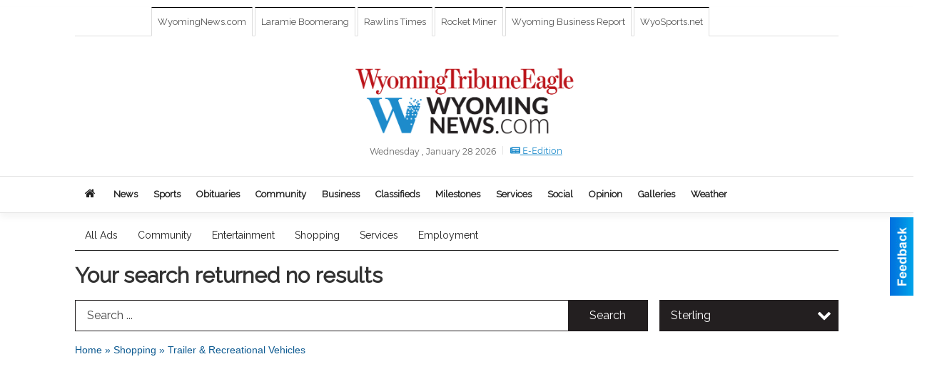

--- FILE ---
content_type: text/html
request_url: https://marketplace.wyomingnews.com/places/categories:108/city:Sterling
body_size: 17091
content:
<!DOCTYPE html>

<html lang="en" id="dealerspecial" class="en">

	<head>
		<meta charset="utf-8"/>
		<meta name="sth-site-verification" content="44332cc86b3be5c2ba2da00568ce92d9" />

        
				<meta property="og:site_name" content="Wyoming Tribune Eagle">
		
		<!-- Mobile Specific Meta MASTER -->
		<meta http-equiv="X-UA-Compatible" content="IE=edge">
		<meta name="viewport" content="width=device-width, initial-scale=1, maximum-scale=5">

		<!-- SEO Tags -->
		<title>Trailer & Recreational Vehicles Ads in Cheyenne, WY</title>
<meta name="description" content="Ads in Subcategory Trailer & Recreational Vehicles">
<meta name="keywords" content="Trailer & Recreational Vehicles">
<link rel="canonical" href="https://marketplace.wyomingnews.com/places/categories:108/city:Sterling">
<meta property="og:title" content="Trailer & Recreational Vehicles Ads in Cheyenne, WY">
<meta property="og:image" content="https://marketplace.wyomingnews.com/seoimgs/imgs/Trailer%20%26%20Recreational%20Vehicles%20Ads%20in%20Cheyenne%2C%20WY.jpg">
<meta property="og:url" content="https://marketplace.wyomingnews.com/places/categories:108/city:Sterling">

		<!-- Scripts -->
		<script src="/scripts/language/en.js" type="text/javascript" ></script>

		<script src="//ajax.googleapis.com/ajax/libs/jquery/1.11.0/jquery.min.js"></script>
				<script> var $j = jQuery.noConflict(); </script>

		<script src="/js/prototype/prototype.js" type="text/javascript" ></script>
		<script src="/js/prototype/scriptaculous.js?load=effects,dragdrop,controls,slider,builder" type="text/javascript" ></script>

		<!-- GOOGLE MAPS -->
		
		<script type="text/javascript">
						var wehaaOptions = {
						TYPE_DEALERSPECIAL : 2,
						TYPE_REALSTATE     : 1,
						actuallatlng       : '',
						base               : "",
						ajaxLoad           : '<p style="text-align:center; margin:0px;">SENDING....</p>',
						facebookAppId      : '287014194650886',
						app                : {
								controller : "places",
								view       : "index"
						},
						defaults           : {
								lat        : 40.755100,
								lng        : -111.877869						},
						type               : 2,
						lang               : '',
						langSegment        : '',
						params       : {"categories":"108","city":"Sterling","header":"header_cats"},session      : {"defLoc":0,"city":"Columbus, OH","lat":39.9625,"lng":-83.0061},						showMap            : false,
						usePopUp           : false,
						startURL		   : 'https://marketplace.wyomingnews.com/', //'//marketplace.wyomingnews.com/places/categories:108/city:Sterling',
						adURL			   : '',
						startTitle		   : document.title
					};
		</script>

		<script src="/scripts/load/controller:places/action:index.js?v=4.1.0.1" type="text/javascript" ></script>

		<!-- Favicon -->
		<link rel="icon" href="/favicon.png" type="image/png" />
		<link rel="shortcut icon" href="/favicon.ico" />

		<!-- Google Fonts -->
		<link href="//fonts.googleapis.com/css?family=Arimo:400,700" rel="stylesheet" type="text/css"><link href="//fonts.googleapis.com/css?family=Droid+Serif:400,300,700" rel="stylesheet" type="text/css"><link href="//fonts.googleapis.com/css?family=Lato:400,700,300" rel="stylesheet" type="text/css"><link href="//fonts.googleapis.com/css?family=Lora:400,700" rel="stylesheet" type="text/css"><link href="//fonts.googleapis.com/css?family=Merriweather:400,700" rel="stylesheet" type="text/css"><link href="//fonts.googleapis.com/css?family=Neuton:400,700" rel="stylesheet" type="text/css"><link href="//fonts.googleapis.com/css?family=Open+Sans:400,300,700" rel="stylesheet" type="text/css"><link href="//fonts.googleapis.com/css?family=Oswald:400,300,700" rel="stylesheet" type="text/css"><link href="//fonts.googleapis.com/css?family=Playfair+Display:400,700" rel="stylesheet" type="text/css"><link href="//fonts.googleapis.com/css?family=PT+Sans:400,700" rel="stylesheet" type="text/css"><link href="//fonts.googleapis.com/css?family=PT+Sans+Narrow:400,700" rel="stylesheet" type="text/css"><link href="//fonts.googleapis.com/css?family=Roboto:400,300,700" rel="stylesheet" type="text/css"><link href="//fonts.googleapis.com/css?family=Roboto+Condensed:400,700,300" rel="stylesheet" type="text/css"><link href="//fonts.googleapis.com/css?family=Roboto+Slab:400,300,700" rel="stylesheet" type="text/css"><link href="//fonts.googleapis.com/css?family=Source+Serif+Pro:400,700" rel="stylesheet" type="text/css"><link href="//fonts.googleapis.com/css?family=Tinos:400,300,700" rel="stylesheet" type="text/css"><link href="//fonts.googleapis.com/css?family=Raleway:300,400" rel="stylesheet" type="text/css">
		<!-- Third Party -->
		<link type="text/css" rel="stylesheet" href="/css/themes/web/normalize.css">
					<link type="text/css" rel="stylesheet" href="//cdnjs.cloudflare.com/ajax/libs/font-awesome/4.5.0/css/font-awesome.min.css">
		<link type="text/css" rel="stylesheet" href="/css/window/classic.css">

		<!-- WeHaa -->
		<link type="text/css" rel="stylesheet" href="/css/themes/web/design.css?v=4.1.0.1">
		<link type="text/css" rel="stylesheet" href="/css/themes/web/templates.css?v=4.1.0.1">

		<!--[if IE]>
			<link type="text/css" rel="stylesheet" href="/css/themes/latimes/fix_ie.css">
		<![endif]-->

		<!-- PRINT MEDIA CSS -->
		<link href="/css/themes/web/print.css" rel="stylesheet" type="text/css" media="print">

		<!-- LIGHTBOX -->
		<link type="text/css" rel="stylesheet" href="/css/lightbox/lightbox.css" media="screen" />

		<!-- PROTOTIP -->
		<link type="text/css" rel="stylesheet" href="/css/prototip/prototip.css" media="screen" />

		<!-- Custom Styles -->
		<link type="text/css" rel="stylesheet" href="/css/themes/web/custom.css?v=4.1.0.1">

		<!-- Views Styles -->
		<style type="text/css">

/* General
------------------------------------------------------------------------------------------------------------------------ */

	body {
		background-color: #fffff;
	}

/* Structure
------------------------------------------------------------------------------------------------------------------------ */

	.fixed-header {
		border-bottom: #000000 0px solid;
	}
	
	.full-width {
		border-bottom: #000000 0px solid;
	}
	
	.boxed-width {
		box-shadow: 0 0 0px rgba(0, 0, 0, 0);
		border-left: #ffffff 0px solid;
		border-right: #ffffff 0px solid;
		background-color: #fffff;
	}

/* Header
------------------------------------------------------------------------------------------------------------------------ */

	#sHeader {
		background-color: transparent;
	}

/* Main Menu
------------------------------------------------------------------------------------------------------------------------ */

	#sMenu {
		padding: 10px 0px 0px 0px;
	}
	
	#fMenu .bgdiv,
	#sMenu .bgdiv {
		color: #242424;
		background-color: #ffffff;
	}
	
	#fMenu .bgdiv .desk-menu > ul > li,
	#sMenu .bgdiv .desk-menu > ul > li {
		font-size: 14px;
		font-weight: normal;
	}
	
	#fMenu .bgdiv .desk-menu > ul > li > a,
	#sMenu .bgdiv .desk-menu > ul > li > a,
	#fMenu .bgdiv .desk-menu > ul > li > span,
	#sMenu .bgdiv .desk-menu > ul > li > span {
		color: #242424;
		padding: 0 14px;
		line-height: 42px;
		font-family: "Raleway", sans-serif;
	}

	#fMenu .bgdiv .desk-menu > ul > li .submen .sublist,
	#sMenu .bgdiv .desk-menu > ul > li .submen .sublist {
		padding: 7px;
		background-color: #000000;
	}
	
	#fMenu .bgdiv .desk-menu > ul > li .submen .col.subcol2:first-child,
	#sMenu .bgdiv .desk-menu > ul > li .submen .col.subcol2:first-child {
		padding: 0 3.5px 0 0;
	}
	
	#fMenu .bgdiv .desk-menu > ul > li .submen .col.subcol2:last-child,
	#sMenu .bgdiv .desk-menu > ul > li .submen .col.subcol2:last-child {
		padding: 0 0 0 3.5px;
	}
	
	#fMenu .bgdiv .desk-menu > ul > li .submen .col.subcol3,
	#sMenu .bgdiv .desk-menu > ul > li .submen .col.subcol3 {
		padding: 0 3.5px;
	}
	
	#fMenu .bgdiv .desk-menu > ul > li .submen .col.subcol3:first-child,
	#sMenu .bgdiv .desk-menu > ul > li .submen .col.subcol3:first-child {
		padding: 0 3.5px 0 0;
	}
	
	#fMenu .bgdiv .desk-menu > ul > li .submen .col.subcol3:last-child,
	#sMenu .bgdiv .desk-menu > ul > li .submen .col.subcol3:last-child {
		padding: 0 0 0 3.5px;
	}
	
	#fMenu .bgdiv .desk-menu > ul > li .submen .col ul li a,
	#sMenu .bgdiv .desk-menu > ul > li .submen .col ul li a {
		font-size: 12.25px;
		color: #ffffff;
		border-bottom: #333333 1px solid;
		padding: 8.75px 7px;
	}
	
	#fMenu .bgdiv .desk-menu > ul > li .focus-within .col ul li a:focus,
	#sMenu .bgdiv .desk-menu > ul > li .focus-within .col ul li a:focus,
	#fMenu .bgdiv .desk-menu > ul > li .submen .col ul li a:hover,
	#sMenu .bgdiv .desk-menu > ul > li .submen .col ul li a:hover,
	#fMenu .bgdiv .desk-menu > ul > li .submen .col ul li a:focus,
	#sMenu .bgdiv .desk-menu > ul > li .submen .col ul li a:focus {
		background-color: #333333;
	}
	
	#fMenu .bgdiv .desk-menu > ul > li:focus-within > a,
	#sMenu .bgdiv .desk-menu > ul > li:focus-within > a,
	#fMenu .bgdiv .desk-menu > ul > li:focus-within > span,
	#sMenu .bgdiv .desk-menu > ul > li:focus-within > span,
	#fMenu .bgdiv .desk-menu > ul > li:hover > a,
	#sMenu .bgdiv .desk-menu > ul > li:hover > a,
	#fMenu .bgdiv .desk-menu > ul > li:hover > span,
	#sMenu .bgdiv .desk-menu > ul > li:hover > span {
		color: #ffffff;
		background-color: #000000;
	}
	
	#fMenu .bgdiv .desk-menu > ul > li.more .sublist > ul .li-more > a,
	#sMenu .bgdiv .desk-menu > ul > li.more .sublist > ul .li-more > a,
	#fMenu .bgdiv .desk-menu > ul > li.more .sublist > ul .li-more > span,
	#sMenu .bgdiv .desk-menu > ul > li.more .sublist > ul .li-more > span {
		font-size: 12.25px;
		color: #ffffff;
		border-bottom: #333333 1px solid;
		padding: 8.75px 7px;
	}
	
	#fMenu .bgdiv .desk-menu > ul > li.more .sublist > ul .li-more.parent > a:before,
	#sMenu .bgdiv .desk-menu > ul > li.more .sublist > ul .li-more.parent > a:before {
		padding: 1.75px 10.5px 0 0;
	}
	
	#fMenu .bgdiv .desk-menu > ul > li.more .sublist > ul .li-more:focus-within > a,
	#sMenu .bgdiv .desk-menu > ul > li.more .sublist > ul .li-more:focus-within > a,
	#fMenu .bgdiv .desk-menu > ul > li.more .sublist > ul .li-more:focus-within > span,
	#sMenu .bgdiv .desk-menu > ul > li.more .sublist > ul .li-more:focus-within > span,
	#fMenu .bgdiv .desk-menu > ul > li.more .sublist > ul .li-more:hover > a,
	#sMenu .bgdiv .desk-menu > ul > li.more .sublist > ul .li-more:hover > a,
	#fMenu .bgdiv .desk-menu > ul > li.more .sublist > ul .li-more:hover > span,
	#sMenu .bgdiv .desk-menu > ul > li.more .sublist > ul .li-more:hover > span {
		background-color: #333333;
	}
	
	#fMenu .bgdiv .desk-menu > ul > li.more .sublist > ul .li-more:focus-within > .submen,
	#sMenu .bgdiv .desk-menu > ul > li.more .sublist > ul .li-more:focus-within > .submen,
	#fMenu .bgdiv .desk-menu > ul > li.more .sublist > ul .li-more:hover > .submen,
	#sMenu .bgdiv .desk-menu > ul > li.more .sublist > ul .li-more:hover > .submen {
		top: -7px;
		padding-right: 7px;
	}
	
	#fMenu .bgdiv .desk-menu > ul > li.more .sublist > ul .li-more:focus-within > .submen.onecolumn .sublist,
	#sMenu .bgdiv .desk-menu > ul > li.more .sublist > ul .li-more:focus-within > .submen.onecolumn .sublist,
	#fMenu .bgdiv .desk-menu > ul > li.more .sublist > ul .li-more:hover > .submen.onecolumn .sublist,
	#sMenu .bgdiv .desk-menu > ul > li.more .sublist > ul .li-more:hover > .submen.onecolumn .sublist {
		width: 293px;
	}
	
	#fMenu .bgdiv .desk-menu > ul > li.more .sublist > ul .li-more:focus-within > .submen.onecolumn .sublist .subcol1,
	#sMenu .bgdiv .desk-menu > ul > li.more .sublist > ul .li-more:focus-within > .submen.onecolumn .sublist .subcol1,
	#fMenu .bgdiv .desk-menu > ul > li.more .sublist > ul .li-more:focus-within > .submen.onecolumn .sublist .subcol2,
	#sMenu .bgdiv .desk-menu > ul > li.more .sublist > ul .li-more:focus-within > .submen.onecolumn .sublist .subcol2,
	#fMenu .bgdiv .desk-menu > ul > li.more .sublist > ul .li-more:focus-within > .submen.onecolumn .sublist .subcol3,
	#sMenu .bgdiv .desk-menu > ul > li.more .sublist > ul .li-more:focus-within > .submen.onecolumn .sublist .subcol3,
	#fMenu .bgdiv .desk-menu > ul > li.more .sublist > ul .li-more:hover > .submen.onecolumn .sublist .subcol1,
	#sMenu .bgdiv .desk-menu > ul > li.more .sublist > ul .li-more:hover > .submen.onecolumn .sublist .subcol1,
	#fMenu .bgdiv .desk-menu > ul > li.more .sublist > ul .li-more:hover > .submen.onecolumn .sublist .subcol2,
	#sMenu .bgdiv .desk-menu > ul > li.more .sublist > ul .li-more:hover > .submen.onecolumn .sublist .subcol2,
	#fMenu .bgdiv .desk-menu > ul > li.more .sublist > ul .li-more:hover > .submen.onecolumn .sublist .subcol3,
	#sMenu .bgdiv .desk-menu > ul > li.more .sublist > ul .li-more:hover > .submen.onecolumn .sublist .subcol3 {
		padding: 0 10.5px 0 0;
	}

/* Floating & Sliding Menus
------------------------------------------------------------------------------------------------------------------------ */

	#fMenu .bgdiv .mobile-menu > ul > li > a,
	#sMenu .bgdiv .mobile-menu > ul > li > a,
	#fMenu .bgdiv .mobile-menu > ul > li > span,
	#sMenu .bgdiv .mobile-menu > ul > li > span {
		color: #242424;
	}

	#fMenu .bgdiv .mobile-menu > ul > li > a.mobile-open span,
	#sMenu .bgdiv .mobile-menu > ul > li > a.mobile-open span,
	#fMenu .bgdiv .mobile-menu > ul > li > span.mobile-open span,
	#sMenu .bgdiv .mobile-menu > ul > li > span.mobile-open span,
	#fMenu .bgdiv .mobile-menu > ul > li > a.ssearch-open span,
	#sMenu .bgdiv .mobile-menu > ul > li > a.ssearch-open span,
	#fMenu .bgdiv .mobile-menu > ul > li > span.ssearch-open span,
	#sMenu .bgdiv .mobile-menu > ul > li > span.ssearch-open span {
		background: #242424;
	}

	#sliding_menu {
		background: #000000;
	}

	#sliding_menu ul li a {
		color: #ffffff;
		border-bottom: #333333 1px solid;
	}

/* Leader Board
------------------------------------------------------------------------------------------------------------------------ */

	#sLeaderBoard {
		font-size: 16px;
		padding: 8px 0 0 0;
	}
	
	#sLeaderBoard .bgdiv {
		color: #ffffff;
		background-color: #b30000;
	}
	
	#sLeaderBoard .bgdiv .content {
		font-weight: normal;
		font-family: "Roboto", sans-serif;
		padding: 8px 16px;
	}

/* Title
------------------------------------------------------------------------------------------------------------------------ */

	#pTitle {
		padding: 12px 0 0 0;
		line-height: 45px;
	}
	
	#pTitle .place_index_title {
		color: #333333;
		font-size: 30px;
		font-weight: bold;
		font-family: "Raleway", sans-serif;
	}

/* Search: Advertizers / Zones / Cities / Search
------------------------------------------------------------------------------------------------------------------------ */

	#pSearch {
		padding: 12px 0 0 0;
		line-height: 44px;
		font-weight: normal;
		font-family: "Raleway", sans-serif;
	}
	
	#pSearch ::-webkit-input-placeholder { color: #444444; }
	#pSearch ::-moz-placeholder { color: #444444; }
	#pSearch :-ms-input-placeholder { color: #444444; }
	#pSearch :-moz-placeholder { color: #444444; }
	
		#pSearch .has-text ::-webkit-input-placeholder { color: #444444; }
		#pSearch .has-text ::-moz-placeholder { color: #444444; }
		#pSearch .has-text :-ms-input-placeholder { color: #444444; }
		#pSearch .has-text :-moz-placeholder { color: #444444; }
	
	#pSearch .list-combo,
	#pSearch .search_combo_top,
	#aSearch .advertiser_button {
		padding: 0px 0 0px 16px;
	}
	
	#pSearch .search_combo_top.combo_text {
		padding: 0;
	}
	
	#aSearch .advertiser_button > a,
	#pSearch .search_combo_top input,
	#pSearch .search_combo_top button,
	#pSearch .list-combo .header {
		color: #fffffff;
		font-size: 16px;
		padding: 0 24px;
		background: #231f20;
		height: 44px;
		line-height: 44px;
	}
	
	#aSearch .advertiser_button > a {
		height: 36px;
		line-height: 36px;
	}

	#aSearch .advertiser_button:hover > a,
	#pSearch .search_combo_top:hover button,
	#pSearch .list-combo:hover .header {
		-webkit-box-shadow: inset 0 -44px 0 0 rgba(0, 0, 0, 0.15);
		-moz-box-shadow: inset 0 -44px 0 0 rgba(0, 0, 0, 0.15);
		box-shadow: inset 0 -44px 0 0 rgba(0, 0, 0, 0.15);
	}
	
	#pSearch .search_combo_top input {
		width: 176px;
		padding: 0 0 0 16px;
	}
	
		#pSearch .search_combo_top .has-text input {
			width: 100%;
			padding-right: 112px;
			color: #231f20;
			background: #fffffff;
			border: #231f20 1px solid;
			-webkit-box-shadow: none;
			-moz-box-shadow: none;
			box-shadow: none;
			cursor: auto;
			text-shadow: none;
		}
	
	#pSearch .search_combo_top button {
		width: 32px;
		padding: 0;
	}
	
		#pSearch .search_combo_top .has-text button {
			width: 112px;
			margin-left: -112px;
		}
	
	#pSearch .search_combo_top button.icon-search:before {
		font-size: 20px;
		line-height: 42px;
	}
	
	#pSearch .list-combo .header {
		padding: 0 40px 0 16px;
	}
	
	#pSearch .list-combo .header:after {
		right: 4px;
		width: 32px;
		font-size: 20px;
		line-height: 42px;
	}
	
	#pSearch .list-combo ul {
		background: #231f20;
		max-height: 320px;
		padding: 4px 0;
	}
	
	#pSearch .list-combo ul li {
		padding: 0 4px;
	}
	
	#pSearch .list-combo ul li a {
		color: #ffffff;
		font-size: 14px;
		border-bottom: #007095 1px solid;
		padding: 10px 8px;
	}
	
	#pSearch .list-combo ul li a:hover,
	#pSearch .list-combo ul li a:focus {
		color: #ffffff;
		background-color: #007095;
	}

/* Mobile Search: Advertizers / Zones / Cities / Search
------------------------------------------------------------------------------------------------------------------------ */

	#sSearch {
		background: #000000;
	}
	
	#sSearch .list-combo ul {
		background: #ffffff;
	}
	
	#sSearch .list-combo ul li a {
		color: #242424;
	}

/* Intro Text
------------------------------------------------------------------------------------------------------------------------ */

	#pIntrotext {
		font-size: 16px;
		padding: 8px 0 0 0;
		font-weight: normal;
		font-family: "Roboto", sans-serif;
	}

/* Banner
------------------------------------------------------------------------------------------------------------------------ */

	#sBanner {
		padding: 8px 0 0 0;
	}

/* Breadcrumb
------------------------------------------------------------------------------------------------------------------------ */

	#pBreadcrumb {
		color: #0d5a91;
		padding: 12px 0 0 0;
		font-size: 14px;
		font-weight: normal;
		line-height: 28px !important;
	}
	
	#pBreadcrumb a {
		color: #0d5a91;
	}
	
	#pBreadcrumb a:hover,
	#pBreadcrumb a:focus {
		color: #000000;
	}
	
	#pBreadcrumb h2 {
		color: #000000;
		font-weight: bold;
		font-size: 14px;
		line-height: 28px;
	}

/* Saving Ads
------------------------------------------------------------------------------------------------------------------------ */

	#pAdControls,
	#vAdControls {
		padding: 12px 0 0 0;
		line-height: 24.5px;
		font-weight: 300;
		font-family: "Roboto", sans-serif;
	}
	
	#pAdControls a,
	#vAdControls a {
		margin: 0px 7px 0px 0;
		color: #ffffff;
		font-size: 14px;
		padding: 0 21px;
		background: #0361a3;
		height: 24.5px;
		line-height: 24.5px;
	}
	
	#pAdControls a:hover,
	#vAdControls a:hover {
		-webkit-box-shadow: inset 0 -24.5px 0 0 rgba(0, 0, 0, 0.15);
		-moz-box-shadow: inset 0 -24.5px 0 0 rgba(0, 0, 0, 0.15);
		box-shadow: inset 0 -24.5px 0 0 rgba(0, 0, 0, 0.15);
	}
	
	#pAdControls.floatright a,
	#vAdControls.floatright a {
		margin: 0px 0 0px 7px;
	}

/* Letter List
------------------------------------------------------------------------------------------------------------------------ */

	.letter-list {
		margin: 0 0 21px;
		font-weight: normal;
		font-family: "Raleway", sans-serif;
	}
	
	.letter-list ul li {
		margin: 1.75px;
		font-size: 14px;
	}
	
	.letter-list ul li a {
		color: #242424;
		background: #ffffff;
		border: #ffffff 1px solid;
		padding: 3.5px 10.5px;
	}
	
	.letter-list ul li a.all {
		color: #ffffff;
		background: none;
	}
	
	.letter-list ul li a:hover,
	.letter-list ul li a.actual {
		color: #ffffff;
		background: #000000;
		border: #000000 1px solid;
	}
	
	.letter-list ul li strong {
		color: #242424;
		background: #ffffff;
		border: #ffffff 1px solid;
		font-weight: normal;
		padding: 3.5px 10.5px;
	}

/* Ad View - Left Column
------------------------------------------------------------------------------------------------------------------------ */

	.ui-dialog .ui-dialog-content {
		background: #efefef;
	}

	#cA.viewPlace {
		color: #333333;
		width: 64%;
		padding: 0 20px 20px 0;
		font-family: "Open Sans", sans-serif;
	}
	
	#cA.viewPlace.fullPage {
		padding: 0 0 20px;
	}
	
	#cA.viewPlace .viewContainer {
		padding: 20px;
		background: #efefef;
		border-radius: 4px;
	}
	
	#cA.viewPlace .viewContainer h1.ad_name {
		margin: 0 0 10px;
		font-size: 16px;
		font-family: "Roboto", sans-serif;
	}
	
	#cA.viewPlace .viewContainer h2.ad_date {
		margin: 20px 0;
		font-size: 12px;
	}
	
	#cA.viewPlace .viewContainer .related {
		color: #333333;
		background: #ffffff;
		padding: 10px;
		border-radius: 4px;
	}
	
	#cA.viewPlace .viewContainer .related h3 {
		margin: 0 0 10px;
		font-size: 18px;
		font-family: "Roboto", sans-serif;
	}
	
	#cA.viewPlace .viewContainer .related ul li {
		font-size: 14px;
		padding: 8px 12px;
	}
	
	#cA.viewPlace .viewContainer .related ul li div {
		min-height: 48px;
		padding: 5px 0 5px 64px;
	}
	
	#cA.viewPlace .viewContainer .related ul li div:hover {
		background: #efefef;
	}
	
	#cA.viewPlace .viewContainer .related ul li a {
		color: #007095;
	}
	
	#cA.viewPlace .viewContainer .related ul li a img {
		width: 52px;
		height: 48px;
		top: 5px;
		left: 5px;
	}
	
	#cA.viewPlace .viewContainer .related ul li p {
		margin: 5px 0 0;
		font-size: 12px;
	}
	
	#cA.viewPlace .viewContainer .related ul li.hidden-related {
		padding: 0;
	}
	
	#cA.viewPlace .viewContainer .related .view-more-ads {
		color: #ffffff;
		background: #007095;
		border-radius: 4px;
		padding: 10px 20px;
		margin-top: 10px;
	}

	#cA.viewPlace .businessHeader h2 {
		color: #1e8bcc;
		font-size: 48px;
	}

/* Ad View - Right Column
------------------------------------------------------------------------------------------------------------------------ */

	#cB.viewPlace {
		color: #333333;
		width: 36%;
		padding: 0 0 20px;
		font-family: "Open Sans", sans-serif;
	}
	
	#cB.viewPlace .viewContainer {
		background: #efefef;
		border-radius: 4px;
		padding: 20px 20px 0;
	}
	
	#cB.viewPlace .viewContainer .placeHeader {
		border-radius: 4px;
		padding: 10px 20px;
		background: #1e8bcc;
		margin-bottom: 10px;
	}
	
	#cB.viewPlace .viewContainer .placeHeader h2 {
		color: #efefef;
		padding: 6px 0;
		font-size: 28px;
		font-family: "Roboto", sans-serif;
	}
	
	#cB.viewPlace .viewContainer .placeHeader h2 a {
		color: #efefef;
	}
	
	#cB.viewPlace .viewContainer .placeHeader p {
		color: #efefef;
		font-size: 24px;
		font-family: "Roboto", sans-serif;
	}
	
	#cB.viewPlace .viewContainer .placeHeader p:before {
		background: #efefef;
	}
	
	#cB.viewPlace .viewContainer .moduleInfo h2 {
		font-size: 20px;
		font-family: "Roboto", sans-serif;
		margin: 10px 0 5px;
	}
	
	#cB.viewPlace .viewContainer .moduleInfo .space_inserter {
		margin-bottom: 20px;
	}
	
	#cB.viewPlace .viewContainer .moduleInfo .whitesquare {
		color: #333333;
		background: #ffffff;
		padding: 10px 20px;
		border-radius: 4px;
		margin-bottom: 20px;
	}
	
	#cB.viewPlace .viewContainer .moduleInfo .whitesquare a {
		color: #007095;
	}

	#cB.viewPlace .viewContainer .moduleInfo .whitesquare h3 {
		font-size: 24px;
		font-family: "Roboto", sans-serif;
		margin: 0 0 20px;
		padding: 0 0 12px;
	}
	
	#cB.viewPlace .viewContainer .moduleInfo .addresses .extraAddress,
	#cB.viewPlace .viewContainer .moduleInfo .addresses .first_address {
		padding: 8px 0 8px 36px;
	}
	
	#cB.viewPlace .viewContainer .moduleInfo .addresses .extraAddress .letter,
	#cB.viewPlace .viewContainer .moduleInfo .addresses .first_address .letter {
		color: #efefef;
		top: 8px;
		background-color: #1e8bcc;
		border-radius: 4px;
		font-size: 12px;
		width: 24px;
		height: 24px;
		line-height: 24px;
	}
	
	#cB.viewPlace .viewContainer .moduleInfo .addresses .extraAddress .subaddres,
	#cB.viewPlace .viewContainer .moduleInfo .addresses .first_address .subaddres {
		font-size: 18px;
		line-height: 24px;
	}
	
	#cB.viewPlace .viewContainer .moduleInfo .addresses .extraAddress a.location,
	#cB.viewPlace .viewContainer .moduleInfo .addresses .first_address a.location {
		color: #ffffff;
		background-color: #007095;
		padding: 4px 8px;
		border-radius: 4px;
		margin: 4px 4px 0 0;
		font-size: 16px;
	}
	
	#cB.viewPlace .viewContainer .moduleInfo .mapsright p.map_title {
		font-size: 12px;
		margin: 0 0 4px;
	}
	
	#cB.viewPlace .viewContainer .moduleInfo .mapsright #map_place {
		height: 272px;
		border: #333333 1px solid;
		margin-bottom: 20px;
	}
	
	#cB.viewPlace .viewContainer .moduleInfo .bottomaddress #map_place {
		margin-bottom: 0;
	}
	
	#cB.viewPlace .viewContainer .moduleInfo .mapsright .bizmap_address {
		margin-bottom: 20px;
	}
	
	#cB.viewPlace .viewContainer .moduleInfo .contactinfo .websites .website {
		margin: 0 0 24px;
	}
	
	#cB.viewPlace .viewContainer .moduleInfo .contactinfo .schedules {
		margin: 12px 0 0;
		padding: 8px 0 0;
	}
	
	#cB.viewPlace .viewContainer .moduleInfo .topics ul li .paragraph {
		font-size: 20px;
	}
	
	#cA.viewPlace .bizcontact,
	#cB.viewPlace .viewContainer .bizcontact {
		color: #efefef;
		background: #1e8bcc;
		margin-bottom: 10px;
	}
	
	#cA.viewPlace .bizcontact a,
	#cB.viewPlace .viewContainer .bizcontact a {
		color: #efefef;
	}
	
	#cA.viewPlace #viewmore_biz {
		color: #efefef;
		background: #1e8bcc;
		display: block;
		text-align: center;
		text-decoration: none;
		text-transform: uppercase;
		padding: 12px 0;
		font-weight: bold;
	}


/* Ad View - Footer
------------------------------------------------------------------------------------------------------------------------ */

	.footerPlace {
		color: #333333;
		padding: 16px;
		background: #ffffff;
	}
	
	.footerPlace .contImage {
		width: 224px;
		height: 112px;
		margin: 0 8px;
		background: #efefef;
	}
	
	.footerPlace .web,
	.footerPlace .contact_info {
		min-width: 208px;
		max-width: 304px;
		height: 112px;
		padding: 8px 16px;
		margin: 0 8px;
		font-size: 12px;
		background: #efefef;
	}
	
	.footerPlace .contact_info h2 {
		font-size: 16px;
		font-family: "Roboto", sans-serif;
	}
	
	.footerPlace .contact_info h3 {
		margin: 0 0 4px;
		font-family: "Roboto", sans-serif;
	}
	
	.footerPlace .contact_info a {
		color: #1e8bcc;
		font-size: 16px;
	}
	
	.footerPlace .web h2 {
		font-size: 14px;
	}
	
	.footerPlace .web h3 {
		font-size: 14px;
	}
	
	.footerPlace .web a {
		color: #1e8bcc;
		font-size: 14px;
	}

/* Carousel Controls
------------------------------------------------------------------------------------------------------------------------ */

	
	.carousel-section {
		margin-bottom: 28px;
	}
	
	.carousel-section .carousel-title {
		color: #333333;
		font-weight: normal;
		font-size: 21px;
		line-height: 28px;
		font-family: "Roboto", sans-serif;
	}
	
	.carousel-section .carousel-title a {
		color: #ffffff;
		background: #1e8bcc;
		font-weight: normal;
		font-family: "Roboto", sans-serif;
		padding: 0 7px;
		font-size: 8.75px;
		line-height: 17.5px;
		margin: 5.25px 0 0 10.5px;
	}
	
	.carousel-section .carousel-controls a {
		color: #ffffff;
		background: #1e8bcc;
		padding: 0 8.75px 0 7px;
		margin: 1.75px 0 1.75px 3.5px;
	}
	
	.carousel-section .carousel-controls a.carousel-right {
		padding: 0 7px 0 8.75px;
	}
	
	.carousel-section .carousel-controls a span {
		font-size: 15.75px;
		line-height: 24.5px;
	}
	
	.carousel-section .carousel-block-wrapper {
		margin: 14px auto 28px;
	}

	.carousel-section.total_cols_1 .carousel-title a {
		padding: 0 14px;
		font-size: 10.5px;
		line-height: 24.5px;
		margin: 3.5px 0 0;
	}

	.carousel-section.total_cols_1 .carousel-controls a {
		margin: 0px 3.5px;
	}

/* Ads - Defaults
------------------------------------------------------------------------------------------------------------------------ */

	.place {
		width: 290px;
		padding: 0 10px 25px;
	}

	.place.place_gallery_item,
	.place.place_premium_item {
		height: 365px;
	}

	.place.place_carousel_item,
	.place.place_premium_carousel_item,
	#places_container_marketplace .place.place_marketplace_item {
		height: 340px;
	}

	#places_container_marketplace .place.place_marketplace_item.item_1 {
		height: 680px;
	}

	.place_clean_item,
	.place_default_item,
	.place_premium_item {
		padding-bottom: 49px;
	}

	.place_carousel_item,
	.place_premium_carousel_item {
		padding-bottom: 24px;
	}

		.place .place_wrapper {
		padding-bottom: 1px !important;
		-webkit-box-shadow: 0 0 0 1px rgba(0, 0, 0, 0.15), inset 0 -1px 0 0 rgba(0, 0, 0, 0.15) !important;
		-moz-box-shadow: 0 0 0 1px rgba(0, 0, 0, 0.15), inset 0 -1px 0 0 rgba(0, 0, 0, 0.15) !important;
		box-shadow: 0 0 0 1px rgba(0, 0, 0, 0.15), inset 0 -1px 0 0 rgba(0, 0, 0, 0.15) !important;
	}

	.place_premium_item .place_wrapper,
	.place_carousel_item .place_wrapper,
	.place_premium_carousel_item .place_wrapper {
		height: 316px !important;
	}

	.place_gallery_item .place_wrapper {
		height: 340px !important;
	}

	#places_container_marketplace .place_marketplace_item .place_wrapper {
		height: 315px !important;
	}

	#places_container_marketplace .place_marketplace_item.item_1 .place_wrapper {
		height: 655px !important;
	}
	
	.place .place_wrapper .adimage {
		padding: 0 0 0 0;
		background: #ffffff;
	}

	.place_carousel_item .place_wrapper .adimage,
	.place_premium_item .place_wrapper .adimage a.img.centered_image, 
	.place_premium_carousel_item .place_wrapper .adimage a.img.centered_image,
	.place_premium_item .place_wrapper .adimage span.img.centered_image, 
	.place_premium_carousel_item .place_wrapper .adimage span.img.centered_image {
		padding: 0;
		bottom: auto;
		height: 80%;
	}

	.place_carousel_item .place_wrapper .adimage a.img,
	.place_carousel_item .place_wrapper .adimage span.img {
		margin: 0 0 0 0;
	}

	.place_premium_item .place_wrapper .adimage, 
	.place_gallery_item .place_wrapper .adimage, 
	.place_marketplace_item .place_wrapper .adimage,
	.place_premium_carousel_item .place_wrapper .adimage {
		padding: 0;
		bottom: 1px;
	}

	.total_cols_1 .place_clean_item .place_wrapper {
		padding-bottom: 0 !important;
		-webkit-box-shadow: none !important;
		-moz-box-shadow: none !important;
		box-shadow: none !important;
	}

	.total_cols_1 .place_clean_item .place_wrapper .adimage {
		padding: 0;
	}

	.total_cols_1 .place_default_item .place_wrapper .adimage {
		padding: 8px 0;
	}

	.total_cols_1 .place_clean_item .place_wrapper .adimage .imgcontain,
	.total_cols_1 .place_default_item .place_wrapper .adimage .imgcontain {
		margin: 0 -10px;
	}
	
	.total_cols_1 .place_carousel_item .place_wrapper .adimage a.img,
	.total_cols_1 .place_carousel_item .place_wrapper .adimage span.img {
		margin: 8px -10px;
	}

	.place .place_wrapper .details {
		padding: 8px 0 8px 0;
	}

	.place_clean_item .place_wrapper .details {
		padding: 0;
	}

	.place_default_item .place_wrapper .details,
	.place_premium_item .place_wrapper .details,
	.place_carousel_item .place_wrapper .details,
	.place_premium_carousel_item .place_wrapper .details {
		background: rgba(0, 0, 0, 1);
	}

	.place_gallery_item .place_wrapper .adimage .effect,
	.place_marketplace_item .place_wrapper .adimage .effect {
		background: rgba(0, 0, 0, 1);
	}

	.place_gallery_item .place_wrapper .details,
	.place_premium_item .place_wrapper .details, 
	.place_carousel_item .place_wrapper .details, 
	.place_marketplace_item .place_wrapper .details,
	.place_premium_carousel_item .place_wrapper .details {
		top: 80%;
		bottom: 1px;
	}

	.place .place_wrapper .details .offer_name {
		color: #FFFFFF;
		background: #006498;
		text-align: center;
		font-weight: normal;
		padding: 2px 10px 2px 10px;
		font-size: 16px;
		font-family: "Open Sans", sans-serif;
	}
	
	.place .place_wrapper .details .offer_name a,
	.place .place_wrapper .details .offer_name span {
		color: #FFFFFF;
	}
	
	.place_marketplace_item.item_1 .place_wrapper .details .offer_bintrotext {
		font-size: 40px;
	}

	.place .place_wrapper .details .business_name {
		color: #FFFFFF;
		background: #000000;
		text-align: center;
		font-weight: normal;
		padding: 5px 0px 0px 0px;
		font-size: 12px;
		font-family: "Roboto", sans-serif;
	}
	
	.place .place_wrapper .details .business_name a,
	.place .place_wrapper .details .business_name span {
		color: #FFFFFF;
	}
	
	.place_marketplace_item.item_1 .place_wrapper .details .offer_bintrotext {
		font-size: 21px;
	}

	.place_gallery_item .place_wrapper .business_category, 
	.place_marketplace_item .place_wrapper .business_category,
	.place .place_wrapper .details .business_category {
		color: #ffffff;
		background: #dd1a20;
		text-align: left;
		font-weight: bold;
		padding: 0 4px 0 4px;
		font-size: 12px;
		font-family: "Open Sans", sans-serif;
	}
	
	.place_gallery_item .place_wrapper .business_category, 
	.place_marketplace_item .place_wrapper .business_category,
	.place .place_wrapper .details .business_category a,
	.place .place_wrapper .details .business_category span {
		color: #ffffff;
	}
	
	.place_gallery_item .place_wrapper .business_category, 
	.place_marketplace_item .place_wrapper .business_category {
		top: 20px;
						left: 20px;
				right: auto;
					}

	.place .place_wrapper > .business_category a,
	.place .place_wrapper > .business_category span {
		color: #ffffff;
	}
	
	
	.place .place_wrapper .details .offer_bintrotext {
		color: #333333;
		background: transparent;
		text-align: center;
		font-weight: normal;
		padding: 0 4px 0 4px;
		font-size: 12px;
		font-family: "Roboto", sans-serif;
	}

	.place_premium_item .place_wrapper .details .offer_bintrotext > div,
	.place_gallery_item .place_wrapper .details .offer_bintrotext > div,
	.place_carousel_item .place_wrapper .details .offer_bintrotext > div,
	.place_marketplace_item .place_wrapper .details .offer_bintrotext > div,
	.place_premium_carousel_item .place_wrapper .details .offer_bintrotext > div {
		line-height: 18px;
		max-height: 36px;
	}

	.place_marketplace_item.item_1 .place_wrapper .details .offer_bintrotext {
		font-size: 18px;
	}

	.place_marketplace_item.item_1 .place_wrapper .details .offer_bintrotext > div {
		line-height: 26px;
		max-height: 52px;
	}

	.place .place_wrapper .details .publication_date {
		font-size: 12px;
		color: #000000 !important;
		text-align: center !important;
		font-weight: normal !important;
		font-family: "Roboto", sans-serif !important;
	}

	.place_clean_item .place_wrapper .details .publication_date,
	.place_default_item .place_wrapper .details .publication_date,
	.place_premium_item .place_wrapper .details .publication_date,
	.place_carousel_item .place_wrapper .details .publication_date,
	.place_premium_carousel_item .place_wrapper .details .publication_date {
		line-height: 24px;
		bottom: -25px;
	}
	
	@media only screen and (max-width: 740px) {

		.header_links_mobile_fixed a.phones,
		.header_links_mobile_fixed a.location,
		#cB.viewPlace .viewContainer .moduleInfo > h2 {
			background: #1e8bcc;
		}

   	}

	.place .place_wrapper .details .business_category { top: -253px; }
.place .place_wrapper .details .business_category { left: 0px; }
#cB.viewPlace .viewContainer { padding: 0; background: none; }
#aShareBT { background: rgba(0, 0, 0, 1); }

</style>









































	</head>

	<body itemscope itemtype="http://schema.org/WebPage" class="places_index ">
		<a class="skip-to-content-link" href="#sContent">skip to content</a>

		<div id="sliding_blocking_bg"></div>
		<!-- Sliding Menu -->
		<div id="sliding_menu">
			
<div class="slidenav-container">
	<nav class="sliding-menu">
			<ul class="menu ">
		<li>
			<a class="home" href="https://marketplace.wyomingnews.com/">All Ads</a>
		</li>
		<li><a class=''  data-type_id='11'  href='https://marketplace.wyomingnews.com/places/types:11/city:Sterling' title='Local Community Ads in Wyoming'>Community </a></li><li><a class=''  data-type_id='3'  href='https://marketplace.wyomingnews.com/places/types:3/city:Sterling' title='Local Entertainment Ads for Wyoming Wisconsin'>Entertainment</a></li><li><a class=''  data-type_id='9'  href='https://marketplace.wyomingnews.com/places/types:9/city:Sterling' title='Local Shopping Ads for Wyoming Wisconsin.'>Shopping</a></li><li><a class=''  data-type_id='5'  href='https://marketplace.wyomingnews.com/places/types:5/city:Sterling' title='Local Service Ads for Wyoming Wisconsin'>Services</a></li><li><a class=''  data-type_id='23'  href='https://marketplace.wyomingnews.com/places/types:23/city:Sterling' title='Local Employment Ads for Wyoming Wisconsin.'>Employment</a></li>	</ul>
		</nav>
</div>
			<div class="clearBoth"></div>
		</div>
		<!-- Sliding Search Forms -->
		<div id="sSearch">
						
			


	<div class="city_combo_top list-combo">
		
<!-- Cities Menu -->
<div class="" style="position:relative;">
	<div class="header" tabindex="0">
					Sterling			</div>
	<ul>
		<li>
			<a href="https://marketplace.wyomingnews.com/">ALL CITIES</a>
		</li>
			</ul>
</div>
<!-- /Cities Menu -->		<div class="clearBoth"></div>
	</div>
	
<div class="search_combo_top">
	    <form action="/places/categories:108/city:Sterling/str:" class="search ">
    <div class="input search append ">
    <label for="field_9085"><span style="font-size:1rem;position:absolute;z-index:0;">Search Term</span>
    <input id="field_9085" name="str" style="z-index:1;" value="" placeholder="Search ..." autocomplete="off" autocorrect="off" autocapitalize="off">
    </label>
    	<button type="submit" class="icon-search" style="overflow:hidden;"><span style="position:absolute;left:50px;">Search</span></button>
        </div>
    </form>
  	<div class="clearBoth"></div>
</div>
			<div class="clearBoth"></div>
		</div>

		</div><!-- /fixed-header --><div class="full-width">						<!-- Header -->
						<div id="sHeader">
							<div class="content">
								<link rel="stylesheet" href="//cdnjs.cloudflare.com/ajax/libs/weather-icons/0.0.1/css/weather-icons.min.css">
<div id="site-top-nav-container" class="hidden-sm hidden-xs hidden-print content">
	<header id="site-top-nav" class="content">
		<div class="row">
			<div id="topbar-col-ones" class="col-md-6 col-sm-6">
				<div id="tncms-region-topbar-col-ones" class="tncms-region ">
					<div id="tncms-block-1005295" class="tncms-block">
						<ul class="nav nav-tabs">
							<li class="active"><a href="https://www.wyomingnews.com/laramieboomerang/">WyomingNews.com</a></li>
							<li class="active"><a href="https://www.wyomingnews.com/laramieboomerang/">Laramie Boomerang</a></li>
							<li class="active"><a href="https://www.wyomingnews.com/rawlinstimes/">Rawlins Times</a></li> 
							<li class="active"><a href="https://www.wyomingnews.com/rocketminer/">Rocket Miner</a></li> 
							<li class="active"><a href="https://www.wyomingnews.com/wyomingbusinessreport/">Wyoming Business Report</a></li>
							<li class="active"><a href="https://www.wyomingnews.com/wyosports/">WyoSports.net</a></li>
						</ul>
					</div>
				</div>
			</div>
			<div id="topbar-col-two" class="col-md-6 col-sm-6" style="display:none;">
				<div id="tncms-region-topbar-col-two" class="tncms-region ">
					<div id="tncms-block-1154264" class="tncms-block">
						<div id="user-controls-1154264" class="user-controls show-onload clearfix pull-right" style="display: block;">
							<div class="not-logged-in" style="display: block;">
								<ul class="list-inline">
									<li><a href="http://www.wyomingnews.com/users/signup/?referer_url=http%3A%2F%2Fwww.wyomingnews.com%2F" class="btn btn-link btn-sm user-control-link" rel="nofollow">Sign Up</a></li>
									<li><a href="http://www.wyomingnews.com/users/login/?referer_url=http://www.wyomingnews.com/" class="btn btn-primary btn-sm login-btn user-control-link" rel="nofollow"> Log In </a></li>
								</ul>
							</div>
						</div>
					</div>
					<div id="tncms-block-1154250" class="tncms-block xs">
						<div class="follow-links-1154250 pull-right">
							<section id="block-1154250" class="block emphasis-h3  ">
								<div class="clearfix"> </div>
								<ul class="list-inline">
									<li><a href="https://www.facebook.com/wtenews" title="" target="_blank" class="btn btn-md btn-link fb" data-original-title="Facebook"><span class="fa fa-facebook"></span></a></li>
									<li><a href="https://twitter.com/wtenews" title="" target="_blank" class="btn btn-md btn-link tw" data-original-title="Twitter"><span class="fa fa-twitter"></span></a></li>
								</ul>
							</section>
						</div>
						<div class="clearfix"></div>
					</div>
				</div>
			</div>
		</div>
	</header>
</div>
<div id="site-header-container" class="hidden-sm hidden-xs hidden-print">
	<header id="site-header" class="container" role="banner">
		<div class="row">
			<div id="masthead-full-top" class="col-lg-12">
				<div id="tncms-region-masthead-full-top" class="tncms-region "></div>
			</div>
		</div>
		<div class="row">
			<div id="masthead-col-one" class="col-md-3 col-sm-3">
				<div id="tncms-region-masthead-col-one" class="tncms-region ">
					<div id="tncms-block-1304602" class="tncms-block a">
						<section id="block-1304602" class="block emphasis-h3  ">
							<div class="clearfix"> </div>
							<div class="block"> <a href="https://www.wyomingnews.com/"> <img src="https://bloximages.chicago2.vip.townnews.com/wyomingnews.com/content/tncms/custom/image/dda85952-c14d-11ea-a31e-1f6c4480c873.png" class="img-responsive" alt=""> </a> </div>
							<div id="date-block" class="block"> 
							<div class="logo-bottom">
								<div class="logo-date">
										<span>  
											Wednesday  , January 28 2026                           
										</span>
								</div>
								<ul class="list-inline block-links pos-bottom ">        
									<li>
										<a href="https://www.wyomingnews.com/eedition/" class="">
											<svg class="tnt-svg tnt-newspaper tnt-w-18" aria-hidden="true" data-prefix="fas" data-icon="newspaper" role="presentation" xmlns="https://www.w3.org/2000/svg" viewBox="0 0 576 512" data-fa-i2svg=""><path fill="currentColor" d="M552 64H88c-13.255 0-24 10.745-24 24v8H24c-13.255 0-24 10.745-24 24v272c0 30.928 25.072 56 56 56h472c26.51 0 48-21.49 48-48V88c0-13.255-10.745-24-24-24zM56 400a8 8 0 0 1-8-8V144h16v248a8 8 0 0 1-8 8zm236-16H140c-6.627 0-12-5.373-12-12v-8c0-6.627 5.373-12 12-12h152c6.627 0 12 5.373 12 12v8c0 6.627-5.373 12-12 12zm208 0H348c-6.627 0-12-5.373-12-12v-8c0-6.627 5.373-12 12-12h152c6.627 0 12 5.373 12 12v8c0 6.627-5.373 12-12 12zm-208-96H140c-6.627 0-12-5.373-12-12v-8c0-6.627 5.373-12 12-12h152c6.627 0 12 5.373 12 12v8c0 6.627-5.373 12-12 12zm208 0H348c-6.627 0-12-5.373-12-12v-8c0-6.627 5.373-12 12-12h152c6.627 0 12 5.373 12 12v8c0 6.627-5.373 12-12 12zm0-96H140c-6.627 0-12-5.373-12-12v-40c0-6.627 5.373-12 12-12h360c6.627 0 12 5.373 12 12v40c0 6.627-5.373 12-12 12z"></path></svg> 
											E-Edition
										</a>
									</li>
								</ul>
							</div>
						</div>
						</section>
					</div>
				</div>
			</div>
			<div id="masthead-col-three" class="col-md-3 col-sm-3"></div>
		</div>
		<div id="wide-line" class="row">
		</div>
	</header>
</div>
<div id="site-navbar-container" class="hidden-print affix-top">
	<nav id="main-navigation" class="navbar yamm navbar-default container navbar-static content" role="navigation">
		<div class="navbar-header">
			<a href="http://www.wyomingnews.com/" class="visible-sm visible-xs navbar-toggle pull-right" data-toggle="offcanvas" data-target="right"> <span class="sr-only">Toggle navigation</span> <span class="icon-bar"></span> <span class="icon-bar"></span> <span class="icon-bar"></span> </button>
			<div class="navbar-brand hidden-md hidden-lg pos_right">
				<div id="tncms-region-main-nav-brand" class="tncms-region">
					<div id="tncms-block-1305564" class="tncms-block">
						<section id="block-1305564" class="block emphasis-h3  ">
							<div class="clearfix"> </div>
							<div class="block"> <a href="https://www.wyomingnews.com/"> <img src="https://bloximages.chicago2.vip.townnews.com/wyomingnews.com/content/tncms/custom/image/dda85952-c14d-11ea-a31e-1f6c4480c873.png" class="img-responsive" alt=""> </a> </div>
							<!-- <div class="block"> <a href="https://www.wyomingnews.com/"> <img src="/web/img/logo.jpg" class="img-responsive" alt=""> </a> </div> -->
						</section>
					</div>
				</div>
			</div>
		</div>
		<div id="navbar-collapse" class="navbar-collapse collapse">
			<div class="pull-right">
				<div id="tncms-region-main-nav-right-region" class="tncms-region "></div>
			</div>
			<div class="navbar-left">
				<div id="tncms-region-nav-main-nav" class="tncms-region-nav">
					<ul id="main-nav_menu" class="nav navbar-nav">
						<li class="dropdown bs-hover-enabled" data-intent="250"> <a class="nav-link nav-home dropdown-toggle" data-toggle="dropdown" data-target="#" data-hover="dropdown" data-hover-delay="250" href="http://www.wyomingnews.com/"> <span class="nav-icon fa fa-fw fa-home"></span> </a>
							<ul id="main-nav_menu-child" class="dropdown-menu">
								<li> <a class="nav-link" href="http://www.wyomingnews.com/wte/staff_directory/"> <span class="nav-label">Staff Directory</span> </a></li>
								<li> <a class="nav-link" href="http://www.wyomingnews.com/wte/faqs/"> <span class="nav-label">FAQ</span> </a></li>
								<li> <a class="nav-link" href="http://www.wyomingnews.com/wte/about_us/"> <span class="nav-label">About Us</span> </a></li>
								<li> <a class="nav-link" href="http://www.wyomingnews.com/site/forms/online_services/newspapers_in_education_enrollment/" target="_blank"> <span class="nav-label">NIE Enrollment Request </span> </a></li>
								<li class="dropdown"> <a class="nav-link dropdown-toggle" data-toggle="dropdown" data-target="#" data-nested="menu"> <span class="fa fa-caret-right"></span> <span class="nav-label">Employment</span> </a>
									<ul id="main-nav_menu-child-child" class="dropdown-menu">
										<li> <a class="nav-link" href="http://www.wyomingnews.com/wte/employment/career_opportunities/"> <span class="nav-label">Career Opportunities</span> </a></li>
										<li> <a class="nav-link" href="https://wyomingnews-dot-com.bloxcms.com/site/forms/online_services/carrier_application/" target="_blank"> <span class="nav-label">Carrier Application</span> </a></li>
										<li> <a class="nav-link" href="http://www.wyomingnews.com/site/forms/online_services/employment_inquiry_form/" target="_blank"> <span class="nav-label">Employment Inquiry Form</span> </a></li>
									</ul>
								</li>
								<li class="dropdown"> <a class="nav-link dropdown-toggle" data-toggle="dropdown" data-target="#" data-nested="menu"> <span class="fa fa-caret-right"></span> <span class="nav-label">Partner Papers</span> </a>
									<ul id="main-nav_menu-child-child" class="dropdown-menu">
										<li> <a class="nav-link" href="http://www.laramieboomerang.com/" target="_blank"> <span class="nav-label">Laramie Boomerang</span> </a></li>
										<li> <a class="nav-link" href="http://www.rawlinstimes.com/" target="_blank"> <span class="nav-label">Rawlins Daily Times</span> </a></li>
										<li> <a class="nav-link" href="http://www.rocketminer.com/" target="_blank"> <span class="nav-label">Rocket Miner</span> </a></li>
										<li> <a class="nav-link" href="http://www.postregister.com/" target="_blank"> <span class="nav-label">Idaho Falls</span> </a></li>
										<li> <a class="nav-link" href="wyomingbusinessreport.com"> <span class="nav-label">Wyoming Business Report</span> </a></li>
										<li> <a class="nav-link" href="https://wyosports.net" target="_blank"> <span class="nav-label">WyoSports</span> </a></li>
									</ul>
								</li>
								<li> <a class="nav-link" href="http://www.wyomingnews.com/wte/specials/"> <span class="nav-label">Special Publications</span> </a></li>
								<li class="dropdown"> <a class="nav-link dropdown-toggle" data-toggle="dropdown" data-target="#" data-nested="menu"> <span class="fa fa-caret-right"></span> <span class="nav-label">Special Promotions</span> </a>
									<ul id="main-nav_menu-child-child" class="dropdown-menu">
										<li> <a class="nav-link" href="http://wtephotospecial.com/" target="_blank"> <span class="nav-label">Photo Contest</span> </a></li>
										<li> <a class="nav-link" href="https://wyomingnews.com/site/forms/online_services/graduation/" target="_blank"> <span class="nav-label">Graduation Announcements</span> </a></li>
									</ul>
								</li>
								<li> <a class="nav-link" href="http://www.wyomingnews.com/site/forms/online_services/commentsconcerns/"> <span class="nav-label">Submit Your Comments</span> </a></li>
							</ul>
						</li>
						<li class="dropdown bs-hover-enabled" data-intent="250"> <a class="nav-link dropdown-toggle" data-toggle="dropdown" data-target="#" data-hover="dropdown" data-hover-delay="250" href="http://www.wyomingnews.com/news/"> <span class="nav-label">News</span> </a>
							<ul id="main-nav_menu-child" class="dropdown-menu">
								<li> <a class="nav-link" href="http://www.wyomingnews.com/news/breaking-news/"> <span class="nav-label">Breaking News</span> </a></li>
								<li class="dropdown"> <a class="nav-link dropdown-toggle" data-toggle="dropdown" data-target="#" data-nested="menu" href="http://www.wyomingnews.com/news/"> <span class="fa fa-caret-right"></span> <span class="nav-label">Local News</span> </a>
									<ul id="main-nav_menu-child-child" class="dropdown-menu">
										<li> <a class="nav-link" href="http://www.wyomingnews.com/news/police_blotter/"> <span class="nav-label">Police Blotter</span> </a></li>
										<li> <a class="nav-link" href="http://www.wyomingnews.com/news/district_court_sentencings/"> <span class="nav-label">District Court Sentencing</span> </a></li>
										<li> <a class="nav-link" href="http://www.wyomingnews.com/news/government_meetings_listing/"> <span class="nav-label">Government Meetings Listing</span> </a></li>
										<li> <a class="nav-link" href="http://www.wyomingnews.com/news/at_attention/"> <span class="nav-label">At Attention</span> </a></li>
										<li> <a class="nav-link" href="http://www.wyomingnews.com/news/business_briefs/"> <span class="nav-label">Business Briefs</span> </a></li>
										<li> <a class="nav-link" href="http://www.wyomingnews.com/news/everyone_gives/"> <span class="nav-label">Everyone Gives</span> </a></li>
										<li> <a class="nav-link" href="http://www.wyomingnews.com/news/sex_offenders/"> <span class="nav-label">Sex Offenders</span> </a></li>
									</ul>
								</li>
								<li> <a class="nav-link" href="http://www.wyomingnews.com/news/from_the_wire/"> <span class="nav-label">From The Wire</span> </a></li>
								<li class="dropdown"> <a class="nav-link dropdown-toggle" data-toggle="dropdown" data-target="#" data-nested="menu"> <span class="fa fa-caret-right"></span> <span class="nav-label">Features</span> </a>
									<ul id="main-nav_menu-child-child" class="dropdown-menu">
										<li> <a class="nav-link" href="http://www.wyomingnews.com/news/features/todo/"> <span class="nav-label">ToDo</span> </a></li>
										<li> <a class="nav-link" href="http://www.wyomingnews.com/news/features/movies/"> <span class="nav-label">Movies</span> </a></li>
										<li> <a class="nav-link" href="http://www.wyomingnews.com/news/features/journey/"> <span class="nav-label">Journey</span> </a></li>
										<li> <a class="nav-link" href="http://www.wyomingnews.com/news/features/outdoors/"> <span class="nav-label">Outdoors</span> </a></li>
									</ul>
								</li>
								<li class="dropdown"> <a class="nav-link dropdown-toggle" data-toggle="dropdown" data-target="#" data-nested="menu" href="http://www.wyomingnews.com/news/legislature/"> <span class="fa fa-caret-right"></span> <span class="nav-label">Legislature</span> </a>
									<ul id="main-nav_menu-child-child" class="dropdown-menu">
										<li> <a class="nav-link" href="http://www.wyomingnews.com/news/legislature/2016/"> <span class="nav-label">2016</span> </a></li>
										<li> <a class="nav-link" href="http://www.wyomingnews.com/news/legislature/2017/"> <span class="nav-label">2017</span> </a></li>
									</ul>
								</li>
								<li> <a class="nav-link" href="http://www.wyomingnews.com/eedition/"> <span class="nav-label">E- Edition</span> </a></li>
								<li> <a class="nav-link" href="http://www.wyomingnews.com/site/forms/online_services/submit_news/"> <span class="nav-label">Submit Your News</span> </a></li>
							</ul>
						</li>
						<li class="dropdown bs-hover-enabled" data-intent="250"> <a class="nav-link dropdown-toggle" data-toggle="dropdown" data-target="#" data-hover="dropdown" data-hover-delay="250" href="http://www.wyosports.net/" target="_blank"> <span class="nav-label">Sports</span> </a>
							<ul id="main-nav_menu-child" class="dropdown-menu">
								<li class="dropdown"> <a class="nav-link dropdown-toggle" data-toggle="dropdown" data-target="#" data-nested="menu" href="http://www.wyosports.net/university_of_wyoming/" target="_blank"> <span class="fa fa-caret-right"></span> <span class="nav-label">University of Wyoming</span> </a>
									<ul id="main-nav_menu-child-child" class="dropdown-menu">
										<li> <a class="nav-link" href="http://www.wyosports.net/university_of_wyoming/football/" target="_blank"> <span class="nav-label">Football</span> </a></li>
										<li> <a class="nav-link" href="http://www.wyosports.net/university_of_wyoming/mens_basketball/" target="_blank"> <span class="nav-label">Men's Basketball</span> </a></li>
										<li> <a class="nav-link" href="http://www.wyosports.net/university_of_wyoming/womens_basketball/" target="_blank"> <span class="nav-label">Women's Basketball</span> </a></li>
										<li> <a class="nav-link" href="http://www.wyosports.net/university_of_wyoming/other_sports/" target="_blank"> <span class="nav-label">Other Sports</span> </a></li>
									</ul>
								</li>
								<li class="dropdown"> <a class="nav-link dropdown-toggle" data-toggle="dropdown" data-target="#" data-nested="menu" href="http://www.wyosports.net/high_school/" target="_blank"> <span class="fa fa-caret-right"></span> <span class="nav-label">High School</span> </a>
									<ul id="main-nav_menu-child-child" class="dropdown-menu">
										<li> <a class="nav-link" href="http://www.wyosports.net/high_school/laramie_high/" target="_blank"> <span class="nav-label">Laramie High</span> </a></li>
										<li> <a class="nav-link" href="http://www.wyosports.net/high_school/cheyenne_east/" target="_blank"> <span class="nav-label">Cheyenne East</span> </a></li>
										<li> <a class="nav-link" href="http://www.wyosports.net/high_school/cheyenne_central/" target="_blank"> <span class="nav-label">Cheyenne Central</span> </a></li>
										<li> <a class="nav-link" href="http://www.wyosports.net/high_school/cheyenne_south/" target="_blank"> <span class="nav-label">Cheyenne South</span> </a></li>
										<li> <a class="nav-link" href="http://www.wyosports.net/high_school/pine_bluffs/" target="_blank"> <span class="nav-label">Pine Bluffs</span> </a></li>
										<li> <a class="nav-link" href="http://www.wyosports.net/high_school/burns/" target="_blank"> <span class="nav-label">Burns</span> </a></li>
										<li> <a class="nav-link" href="http://www.wyosports.net/high_school/wheatland/" target="_blank"> <span class="nav-label">Wheatland</span> </a></li>
										<li> <a class="nav-link" href="http://www.wyosports.net/high_school/rock_river/" target="_blank"> <span class="nav-label">Rock River</span> </a></li>
										<li> <a class="nav-link" href="http://www.wyosports.net/high_school/other_schools/" target="_blank"> <span class="nav-label">Other Schools</span> </a></li>
										<li> <a class="nav-link" href="http://www.wyosports.net/high_school/scores_and_results/" target="_blank"> <span class="nav-label">Scores &amp; Results</span> </a></li>
									</ul>
								</li>
								<li class="dropdown"> <a class="nav-link dropdown-toggle" data-toggle="dropdown" data-target="#" data-nested="menu" href="http://www.wyosports.net/other_sports/" target="_blank"> <span class="fa fa-caret-right"></span> <span class="nav-label">Other Sports</span> </a>
									<ul id="main-nav_menu-child-child" class="dropdown-menu">
										<li> <a class="nav-link" href="http://www.wyosports.net/other_sports/baseball/" target="_blank"> <span class="nav-label">Baseball</span> </a></li>
										<li> <a class="nav-link" href="http://www.wyosports.net/other_sports/lccc/" target="_blank"> <span class="nav-label">LCCC</span> </a></li>
										<li> <a class="nav-link" href="http://www.wyosports.net/other_sports/rodeo/" target="_blank"> <span class="nav-label">Rodeo</span> </a></li>
										<li> <a class="nav-link" href="http://www.wyosports.net/other_sports/hockey/" target="_blank"> <span class="nav-label">Hockey</span> </a></li>
										<li> <a class="nav-link" href="http://www.wyosports.net/other_sports/softball/" target="_blank"> <span class="nav-label">Softball</span> </a></li>
										<li> <a class="nav-link" href="http://www.wyosports.net/other_sports/community/" target="_blank"> <span class="nav-label">Community</span> </a></li>
									</ul>
								</li>
								<li class="dropdown"> <a class="nav-link dropdown-toggle" data-toggle="dropdown" data-target="#" data-nested="menu" href="http://www.wyosports.net/blogs/" target="_blank"> <span class="fa fa-caret-right"></span> <span class="nav-label">Blogs</span> </a>
									<ul id="main-nav_menu-child-child" class="dropdown-menu">
										<li> <a class="nav-link" href="http://wyomingcowboysblog.com/" target="_blank"> <span class="nav-label">Cowboy Chronicles</span> </a></li>
										<li> <a class="nav-link" href="http://blogs.wyomingnews.com/blogs/sports/" target="_blank"> <span class="nav-label">Locker Room</span> </a></li>
										<li> <a class="nav-link" href="http://wyomingsportsblog.com/cgi-sys/suspendedpage.cgi" target="_blank"> <span class="nav-label">Nulph's Notes</span> </a></li>
									</ul>
								</li>
								<li class="dropdown"> <a class="nav-link dropdown-toggle" data-toggle="dropdown" data-target="#" data-nested="menu" href="http://www.wyosports.net/multimedia/" target="_blank"> <span class="fa fa-caret-right"></span> <span class="nav-label">Multimedia</span> </a>
									<ul id="main-nav_menu-child-child" class="dropdown-menu">
										<li> <a class="nav-link" href="http://www.wyosports.net/multimedia/gallery/" target="_blank"> <span class="nav-label">Gallery</span> </a></li>
										<li> <a class="nav-link" href="http://www.wyosports.net/multimedia/videos/" target="_blank"> <span class="nav-label">Videos</span> </a></li>
									</ul>
								</li>
								<li> <a class="nav-link" href="http://www.wyosports.net/calendar/" target="_blank"> <span class="nav-label">Sports Calendar</span> </a></li>
							</ul>
						</li>
						<li class="dropdown bs-hover-enabled" data-intent="250"> <a class="nav-link dropdown-toggle" data-toggle="dropdown" data-target="#" data-hover="dropdown" data-hover-delay="250"> <span class="nav-label">Obituaries</span> </a>
							<ul id="main-nav_menu-child" class="dropdown-menu">
								<li> <a class="nav-link" href="http://www.wyomingnews.com/milestones/obituaries/"> <span class="nav-label">View Obituaries</span> </a></li>
								<li> <a class="nav-link" href="http://www.wyomingnews.com/site/forms/online_services/obit/"> <span class="nav-label">Submit an Obituary</span> </a></li>
							</ul>
						</li>
						<li class="dropdown bs-hover-enabled" data-intent="250"> <a class="nav-link dropdown-toggle" data-toggle="dropdown" data-target="#" data-hover="dropdown" data-hover-delay="250" href="http://www.wyomingnews.com/community/"> <span class="nav-label">Community</span> </a>
							<ul id="main-nav_menu-child" class="dropdown-menu">
								<li class="dropdown"> <a class="nav-link dropdown-toggle" data-toggle="dropdown" data-target="#" data-nested="menu" href="http://www.wyomingnews.com/calendar/"> <span class="fa fa-caret-right"></span> <span class="nav-label">Calendar</span> </a>
									<ul id="main-nav_menu-child-child" class="dropdown-menu">
										<li> <a class="nav-link" href="http://www.wyomingnews.com/calendar/art_exhibits/"> <span class="nav-label">Art Exhibits</span> </a></li>
										<li> <a class="nav-link" href="http://www.wyomingnews.com/calendar/church/"> <span class="nav-label">Church Services</span> </a></li>
										<li> <a class="nav-link" href="http://www.wyomingnews.com/calendar/community/"> <span class="nav-label">Community</span> </a></li>
										<li> <a class="nav-link" href="http://www.wyomingnews.com/calendar/dance/"> <span class="nav-label">Dance</span> </a></li>
										<li> <a class="nav-link" href="http://www.wyomingnews.com/calendar/family_youth/"> <span class="nav-label">Family Youth</span> </a></li>
										<li> <a class="nav-link" href="http://www.wyomingnews.com/calendar/music/"> <span class="nav-label">Music</span> </a></li>
										<li class="dropdown"> <a class="nav-link dropdown-toggle" data-toggle="dropdown" data-target="#" data-nested="menu" href="http://www.wyomingnews.com/calendar/recreation/"> <span class="fa fa-caret-right"></span> <span class="nav-label">Recreation</span> </a>
											<ul id="main-nav_menu-child-child-child" class="dropdown-menu">
												<li> <a class="nav-link" href="http://www.wyomingnews.com/calendar/recreation/outdoors/"> <span class="nav-label">Outdoors</span> </a></li>
											</ul>
										</li>
										<li class="dropdown"> <a class="nav-link dropdown-toggle" data-toggle="dropdown" data-target="#" data-nested="menu" href="http://www.wyomingnews.com/calendar/school/"> <span class="fa fa-caret-right"></span> <span class="nav-label">School</span> </a>
											<ul id="main-nav_menu-child-child-child" class="dropdown-menu">
												<li> <a class="nav-link" href="http://www.wyomingnews.com/calendar/school/education/"> <span class="nav-label">Education</span> </a></li>
											</ul>
										</li>
										<li> <a class="nav-link" href="http://www.wyomingnews.com/calendar/theater/"> <span class="nav-label">Theater</span> </a></li>
									</ul>
								</li>
								<li class="dropdown"> <a class="nav-link dropdown-toggle" data-toggle="dropdown" data-target="#" data-nested="menu" href="http://www.wyomingnews.com/classifieds/housing/sale/"> <span class="fa fa-caret-right"></span> <span class="nav-label">Real Estate</span> </a>
									<ul id="main-nav_menu-child-child" class="dropdown-menu">
										<li> <a class="nav-link" href="http://www.buyorsellcheyenne.com/" target="_blank"> <span class="nav-label">Buy or Sell Cheyenne</span> </a></li>
										<li> <a class="nav-link" href="http://rentalscheyenne.com/" target="_blank"> <span class="nav-label">Rentals Cheyenne</span> </a></li>
										<li> <a class="nav-link" href="http://www.wyomingnews.com/app/pdfs/open_houses/saturday.pdf"> <span class="nav-label">Sat. Open houses</span> </a></li>
										<li> <a class="nav-link" href="http://www.wyomingnews.com/app/pdfs/open_houses/sunday.pdf"> <span class="nav-label">Sun. Open houses</span> </a></li>
									</ul>
								</li>
								<li class="dropdown"> <a class="nav-link dropdown-toggle" data-toggle="dropdown" data-target="#" data-nested="menu"> <span class="fa fa-caret-right"></span> <span class="nav-label">WTE-Related Activities</span> </a>
									<ul id="main-nav_menu-child-child" class="dropdown-menu">
										<li> <a class="nav-link" href="http://www.wtecommunityspirit.com/" target="_blank"> <span class="nav-label">Community Spirit Award</span> </a></li>
										<li> <a class="nav-link" href="http://fridaysontheplaza.com/" target="_blank"> <span class="nav-label">Fridays on the Plaza</span> </a></li>
										<li> <a class="nav-link" href="http://www.stepupcheyenne.com/works.html" target="_blank"> <span class="nav-label">Step Up</span> </a></li>
									</ul>
								</li>
								<li> <a class="nav-link" href="http://affiliate.zap2it.com/tvlistings/ZCGrid.do?aid=eagleG0Q" target="_blank"> <span class="nav-label">TV Listings</span> </a></li>
								<li> <a class="nav-link" href="http://www.wyomingnews.com/things_to_do/clubs_and_organizations/"> <span class="nav-label">Clubs and Organizations</span> </a></li>
								<li> <a class="nav-link" href="http://www.wyomingnews.com/users/admin/calendar/event/"> <span class="nav-label">Submit an Event</span> </a></li>
							</ul>
						</li>
						<li class="dropdown bs-hover-enabled" data-intent="250"> <a class="nav-link dropdown-toggle" data-toggle="dropdown" data-target="#" data-hover="dropdown" data-hover-delay="250" href="http://www.wyomingnews.com/business/"> <span class="nav-label">Business</span> </a>
							<ul id="main-nav_menu-child" class="dropdown-menu">
								<li> <a class="nav-link" href="http://marketplace.wyomingnews.com/" target="_blank"> <span class="nav-label">Latest Print Ads</span> </a></li>
								<li> <a class="nav-link" href="http://www.wyomingnews.com/business/business_directory/"> <span class="nav-label">Business Directory</span> </a></li>
								<li> <a class="nav-link" href="http://www.wyomingnews.com/business/stock_market/"> <span class="nav-label">Stock Market</span> </a></li>
								<li> <a class="nav-link" href="https://wyomingnews-dot-com.bloxcms.com/site/forms/online_services/add_your_business/" target="_blank"> <span class="nav-label">Submit Your Business</span> </a></li>
							</ul>
						</li>
						<li class="dropdown bs-hover-enabled" data-intent="250"> <a class="nav-link dropdown-toggle" data-toggle="dropdown" data-target="#" data-hover="dropdown" data-hover-delay="250" href="http://www.wyomingnews.com/classifieds/"> <span class="nav-label">Classifieds</span> </a>
							<ul id="main-nav_menu-child" class="dropdown-menu">
								<li> <a class="nav-link" href="http://www.wyomingnews.com/classifieds/"> <span class="nav-label">All Ads</span> </a></li>
								<li> <a class="nav-link" href="http://www.wyomingnews.com/classifieds/job/"> <span class="nav-label">Employment</span> </a></li>
								<li> <a class="nav-link" href="http://www.wyomingnews.com/classifieds/housing/rent/"> <span class="nav-label">Rentals</span> </a></li>
								<li> <a class="nav-link" href="http://www.wyomingnews.com/classifieds/housing/sale/"> <span class="nav-label">Real Estate </span> </a></li>
								<li> <a class="nav-link" href="http://www.wyomingnews.com/classifieds/vehicle/"> <span class="nav-label">Vehicles</span> </a></li>
								<li> <a class="nav-link" href="https://classadz.vdata.com/CheyenneWyomingTribuneEagle/Advertising/Advertiser" target="_blank"> <span class="nav-label">Place a classified ad</span> </a></li>
							</ul>
						</li>
						<li class="dropdown bs-hover-enabled" data-intent="250"> <a class="nav-link dropdown-toggle" data-toggle="dropdown" data-target="#" data-hover="dropdown" data-hover-delay="250" href="http://www.wyomingnews.com/milestones/"> <span class="nav-label">Milestones</span> </a>
							<ul id="main-nav_menu-child" class="dropdown-menu">
								<li class="dropdown"> <a class="nav-link dropdown-toggle" data-toggle="dropdown" data-target="#" data-nested="menu"> <span class="fa fa-caret-right"></span> <span class="nav-label">View Announcements</span> </a>
									<ul id="main-nav_menu-child-child" class="dropdown-menu">
										<li> <a class="nav-link" href="http://www.wyomingnews.com/milestones/anniversaries/"> <span class="nav-label">Anniversaries</span> </a></li>
										<li> <a class="nav-link" href="http://www.wyomingnews.com/milestones/births/"> <span class="nav-label">Births</span> </a></li>
										<li> <a class="nav-link" href="http://www.wyomingnews.com/milestones/birthdays/"> <span class="nav-label">Birthdays</span> </a></li>
										<li> <a class="nav-link" href="http://www.wyomingnews.com/milestones/engagements/"> <span class="nav-label">Engagements</span> </a></li>
										<li> <a class="nav-link" href="http://www.wyomingnews.com/milestones/one_year_old_photos/"> <span class="nav-label">One-year-old photos</span> </a></li>
										<li> <a class="nav-link" href="http://www.wyomingnews.com/milestones/weddings/"> <span class="nav-label">Weddings</span> </a></li>
									</ul>
								</li>
								<li class="dropdown"> <a class="nav-link dropdown-toggle" data-toggle="dropdown" data-target="#" data-nested="menu"> <span class="fa fa-caret-right"></span> <span class="nav-label">Submit Announcements</span> </a>
									<ul id="main-nav_menu-child-child" class="dropdown-menu">
										<li> <a class="nav-link" href="http://www.wyomingnews.com/site/forms/announcements/anniversary_announcement/"> <span class="nav-label">Anniversaries</span> </a></li>
										<li> <a class="nav-link" href="http://www.wyomingnews.com/site/forms/announcements/birth_announcement"> <span class="nav-label">Births</span> </a></li>
										<li> <a class="nav-link" href="http://www.wyomingnews.com/site/forms/announcements/birthday/"> <span class="nav-label">Birthdays</span> </a></li>
										<li> <a class="nav-link" href="http://www.wyomingnews.com/site/forms/announcements/engagement_announcement/"> <span class="nav-label">Engagement Announcement</span> </a></li>
										<li> <a class="nav-link" href="http://www.wyomingnews.com/site/forms/announcements/wedding_announcement/"> <span class="nav-label">Wedding Announcement</span> </a></li>
									</ul>
								</li>
							</ul>
						</li>
						<li class="dropdown bs-hover-enabled hidden3" data-intent="250"> <a class="nav-link dropdown-toggle" data-toggle="dropdown" data-target="#" data-hover="dropdown" data-hover-delay="250"> <span class="nav-label">Services</span> </a>
							<ul id="main-nav_menu-child" class="dropdown-menu">
								<li class="dropdown"> <a class="nav-link dropdown-toggle" data-toggle="dropdown" data-target="#" data-nested="menu" href="http://www.wyomingnews.com/services/advertising_services/"> <span class="fa fa-caret-right"></span> <span class="nav-label">Advertising Services</span> </a>
									<ul id="main-nav_menu-child-child" class="dropdown-menu">
										<li> <a class="nav-link" href="http://www.wyomingnews.com/site/forms/online_services/add_your_business"> <span class="nav-label">Add Your Business</span> </a></li>
										<li> <a class="nav-link" href="http://wyomingnews.com/app/pdfs/services/rate-card.pdf" target="_blank"> <span class="nav-label">Advertising Rates</span> </a></li>
									</ul>
								</li>
								<li class="dropdown"> <a class="nav-link dropdown-toggle" data-toggle="dropdown" data-target="#" data-nested="menu"> <span class="fa fa-caret-right"></span> <span class="nav-label">Reader Services</span> </a>
									<ul id="main-nav_menu-child-child" class="dropdown-menu">
										<li> <a class="nav-link" href="http://www.wyomingnews.com/services/reader_services/rack_locations/"> <span class="nav-label">Rack Locations</span> </a></li>
										<li> <a class="nav-link"> <span class="nav-label">RSS</span> </a></li>
										<li> <a class="nav-link" href="http://www.instantimagegallery.com/iig/c/726" target="_blank"> <span class="nav-label">Buy Photos</span> </a></li>
									</ul>
								</li>
								<li> <a class="nav-link"> <span class="nav-label">Online Services</span> </a></li>
								<li class="dropdown"> <a class="nav-link dropdown-toggle" data-toggle="dropdown" data-target="#" data-nested="menu"> <span class="fa fa-caret-right"></span> <span class="nav-label">Web Services</span> </a>
									<ul id="main-nav_menu-child-child" class="dropdown-menu">
										<li> <a class="nav-link" href="http://pixelinkgroup.com/services/" target="_blank"> <span class="nav-label">Website Design &amp; Hosting</span> </a></li>
										<li> <a class="nav-link" href="http://pixelinkgroup.com/clients/" target="_blank"> <span class="nav-label">Website Clients</span> </a></li>
										<li> <a class="nav-link" href="http://www.wyomingnews.com/services/web_services/online_advertising/"> <span class="nav-label">Online Advertising</span> </a></li>
										<li> <a class="nav-link" href="http://pixelinkgroup.com" target="_blank"> <span class="nav-label">Pixel Ink</span> </a></li>
									</ul>
								</li>
							</ul>
						</li>
						<li class="dropdown bs-hover-enabled hidden3" data-intent="250"> <a class="nav-link dropdown-toggle" data-toggle="dropdown" data-target="#" data-hover="dropdown" data-hover-delay="250"> <span class="nav-label">Social</span> </a>
							<ul id="main-nav_menu-child" class="dropdown-menu">
								<li class="dropdown"> <a class="nav-link dropdown-toggle" data-toggle="dropdown" data-target="#" data-nested="menu"> <span class="fa fa-caret-right"></span> <span class="nav-label">Media</span> </a>
									<ul id="main-nav_menu-child-child" class="dropdown-menu">
										<li> <a class="nav-link" href="https://www.facebook.com/wtenews" target="_blank"> <span class="nav-label">WTE - Facebook</span> </a></li>
										<li> <a class="nav-link" href="https://twitter.com/wtenews" target="_blank"> <span class="nav-label">WTE - Twitter</span> </a></li>
									</ul>
								</li>
								<li class="dropdown"> <a class="nav-link dropdown-toggle" data-toggle="dropdown" data-target="#" data-nested="menu"> <span class="fa fa-caret-right"></span> <span class="nav-label">Blogs</span> </a>
									<ul id="main-nav_menu-child-child" class="dropdown-menu">
										<li> <a class="nav-link" href="http://wyomingcowboysblog.com/" target="_blank"> <span class="nav-label">Cowboy Chronicles</span> </a></li>
										<li> <a class="nav-link" href="http://lockerroom.wyomingnews.com/" target="_blank"> <span class="nav-label">Locker Room</span> </a></li>
										<li> <a class="nav-link" href="http://shutterspeed.wyomingnews.com/" target="_blank"> <span class="nav-label">Shutterspeed</span> </a></li>
									</ul>
								</li>
								<li class="dropdown"> <a class="nav-link dropdown-toggle" data-toggle="dropdown" data-target="#" data-nested="menu" href="http://www.wyomingnews.com/feeds/"> <span class="fa fa-caret-right"></span> <span class="nav-label">Feeds</span> </a>
									<ul id="main-nav_menu-child-child" class="dropdown-menu">
										<li> <a class="nav-link" href="http://wyomingnews.com/search/?app=news&amp;l=100&amp;f=rss" target="_blank"> <span class="nav-label">Local News</span> </a></li>
										<li> <a class="nav-link" href="http://wyomingnews.com/search/?app=obituaries&amp;l=100&amp;f=rss" target="_blank"> <span class="nav-label">Obituaries</span> </a></li>
										<li> <a class="nav-link" href="http://wyomingnews.com/search/?app=calendar&amp;l=100&amp;f=rss" target="_blank"> <span class="nav-label">Events</span> </a></li>
										<li> <a class="nav-link" href="http://wyomingnews.com/search/?app=outdoors&amp;l=100&amp;f=rss" target="_blank"> <span class="nav-label">Outdoors</span> </a></li>
									</ul>
								</li>
							</ul>
						</li>
						<li class="dropdown bs-hover-enabled hidden3" data-intent="250"> <a class="nav-link dropdown-toggle" data-toggle="dropdown" data-target="#" data-hover="dropdown" data-hover-delay="250" href="http://www.wyomingnews.com/opinion/"> <span class="nav-label">Opinion</span> </a>
							<ul id="main-nav_menu-child" class="dropdown-menu">
								<li> <a class="nav-link" href="http://www.wyomingnews.com/opinion/staff_editorials/"> <span class="nav-label">Staff Editorials</span> </a></li>
								<li> <a class="nav-link" href="http://www.wyomingnews.com/opinion/letters_to_editor/"> <span class="nav-label">Letters to Editor</span> </a></li>
								<li> <a class="nav-link" href="http://www.wyomingnews.com/opinion/guest_column/"> <span class="nav-label">Guest Column</span> </a></li>
								<li> <a class="nav-link" href="http://www.wyomingnews.com/site/forms/online_services/letter_editor/"> <span class="nav-label">Submit a Letter to the Editor</span> </a></li>
							</ul>
						</li>
						<li class="dropdown bs-hover-enabled hidden2" data-intent="250"> <a class="nav-link dropdown-toggle" data-toggle="dropdown" data-target="#" data-hover="dropdown" data-hover-delay="250" href="http://www.wyomingnews.com/gallery/"> <span class="nav-label">Galleries</span> </a>
							<ul id="main-nav_menu-child" class="dropdown-menu">
								<li> <a class="nav-link" href="http://www.wyomingnews.com/gallery/wte_photos/"> <span class="nav-label">WTE staff galleries </span> </a></li>
								<li> <a class="nav-link" href="http://www.wyomingnews.com/gallery/reader_submitted_photos/"> <span class="nav-label">From Readers</span> </a></li>
								<li> <a class="nav-link" href="http://www.wyomingnews.com/users/admin/contribute/"> <span class="nav-label">Submit a Photo/Video</span> </a></li>
							</ul>
						</li>
						<li class="dropdown bs-hover-enabled hidden2" data-intent="250"> <a class="nav-link dropdown-toggle" data-toggle="dropdown" data-target="#" data-hover="dropdown" data-hover-delay="250" href="http://www.wyomingnews.com/weather/"> <span class="nav-label">Weather</span> </a>
							<ul id="main-nav_menu-child" class="dropdown-menu">
								<li> <a class="nav-link" href="http://www.wyomingnews.com/weather/closures/"> <span class="nav-label">Closures</span> </a></li>
								<li> <a class="nav-link" href="http://www.wyomingnews.com/weather/road-conditions/"> <span class="nav-label">Road Conditions</span> </a></li>
								<li> <a class="nav-link" href="http://www.wyomingnews.com/weather/wyoming_highway_fatalities"> <span class="nav-label">Road Fatalities</span> </a></li>
								<li> <a class="nav-link" href="http://www.wyomingnews.com/weather/"> <span class="nav-label">Current Weather &amp; Forecast</span> </a></li>
								<li> <a class="nav-link" href="http://www.wyomingnews.com/weather/snow_reports/"> <span class="nav-label">Snow Reports</span> </a></li>
							</ul>
						</li>
					</ul>
				</div>
			</div>
		</div>
	</nav>
</div>

								<div class="clearBoth"></div>
							</div>
						</div>
						</div><!-- /full-width --><div class="boxed-width"><div class="top-section">						<!-- Main Menu -->
						<div id="sMenu">
							<div class="bgdiv">
								<div class="content">
									
<div class="nav-container">
	<nav class="desk-menu">
			<ul class="menu top init-hidden">
					<li>
				<a class="home" href="https://marketplace.wyomingnews.com/">All Ads</a>
			</li>
							<li class=" parent">
					<a class=''  data-type_id='11'  href='https://marketplace.wyomingnews.com/places/types:11/city:Sterling' title='Local Community Ads in Wyoming'>Community </a>						<div class="submen  col1">
							<div class="sublist">
								<div>
																			<div class="subcol1 col">
											<ul>
												<li><a class=''  data-type_id='11'  data-category_id='75'  href='https://marketplace.wyomingnews.com/places/categories:75/city:Sterling' title='Church Ads in Cheyenne, WY'>Church</a></li><li><a class=''  data-type_id='11'  data-category_id='37'  href='https://marketplace.wyomingnews.com/places/categories:37/city:Sterling' title='Conventions & Expos  Ads in Cheyenne, WY'>Conventions & Expos </a></li><li><a class=''  data-type_id='11'  data-category_id='24'  href='https://marketplace.wyomingnews.com/places/categories:24/city:Sterling' title='Events  Ads in Cheyenne, WY'>Events </a></li><li><a class=''  data-type_id='11'  data-category_id='66'  href='https://marketplace.wyomingnews.com/places/categories:66/city:Sterling' title='Government Ads in Cheyenne, WY'>Government</a></li><li><a class=''  data-type_id='11'  data-category_id='114'  href='https://marketplace.wyomingnews.com/places/categories:114/city:Sterling' title='Misc Ads in Cheyenne, WY'>Misc</a></li><li><a class=''  data-type_id='11'  data-category_id='115'  href='https://marketplace.wyomingnews.com/places/categories:115/city:Sterling' title='Notice Ads in Cheyenne, WY'>Notice</a></li><li><a class=''  data-type_id='11'  data-category_id='93'  href='https://marketplace.wyomingnews.com/places/categories:93/city:Sterling' title='Organizations Ads in Cheyenne, WY'>Organizations</a></li><li><a class=''  data-type_id='11'  data-category_id='78'  href='https://marketplace.wyomingnews.com/places/categories:78/city:Sterling' title='Senior Living Ads in Cheyenne, WY'>Senior Living</a></li>											</ul>
										</div>
																		</div>
								<div class="clearBoth"></div>
							</div>
						</div>
										</li>
								<li class=" parent">
					<a class=''  data-type_id='3'  href='https://marketplace.wyomingnews.com/places/types:3/city:Sterling' title='Local Entertainment Ads for Wyoming Wisconsin'>Entertainment</a>						<div class="submen  col1">
							<div class="sublist">
								<div>
																			<div class="subcol1 col">
											<ul>
												<li><a class=''  data-type_id='3'  data-category_id='24'  href='https://marketplace.wyomingnews.com/places/categories:24/city:Sterling' title='Events  Ads in Cheyenne, WY'>Events </a></li><li><a class=''  data-type_id='3'  data-category_id='19'  href='https://marketplace.wyomingnews.com/places/categories:19/city:Sterling' title='Galleries & Museums Ads in Cheyenne, WY'>Galleries & Museums</a></li><li><a class=''  data-type_id='3'  data-category_id='20'  href='https://marketplace.wyomingnews.com/places/categories:20/city:Sterling' title='Shows & Theater Ads in Cheyenne, WY'>Shows & Theater</a></li>											</ul>
										</div>
																		</div>
								<div class="clearBoth"></div>
							</div>
						</div>
										</li>
								<li class=" parent">
					<a class=''  data-type_id='9'  href='https://marketplace.wyomingnews.com/places/types:9/city:Sterling' title='Local Shopping Ads for Wyoming Wisconsin.'>Shopping</a>						<div class="submen  col1">
							<div class="sublist">
								<div>
																			<div class="subcol1 col">
											<ul>
												<li><a class=''  data-type_id='9'  data-category_id='122'  href='https://marketplace.wyomingnews.com/places/categories:122/city:Sterling' title='Appliances Ads in Cheyenne, WY'>Appliances</a></li><li><a class=''  data-type_id='9'  data-category_id='89'  href='https://marketplace.wyomingnews.com/places/categories:89/city:Sterling' title='Food Ads in Cheyenne, WY'>Food</a></li><li><a class=''  data-type_id='9'  data-category_id='7'  href='https://marketplace.wyomingnews.com/places/categories:7/city:Sterling' title='Home Improvements Ads in Cheyenne, WY'>Home Improvements</a></li><li><a class=''  data-type_id='9'  data-category_id='118'  href='https://marketplace.wyomingnews.com/places/categories:118/city:Sterling' title='Medical Equipment Ads in Cheyenne, WY'>Medical Equipment</a></li>											</ul>
										</div>
																		</div>
								<div class="clearBoth"></div>
							</div>
						</div>
										</li>
								<li class=" parent">
					<a class=''  data-type_id='5'  href='https://marketplace.wyomingnews.com/places/types:5/city:Sterling' title='Local Service Ads for Wyoming Wisconsin'>Services</a>						<div class="submen  col2">
							<div class="sublist">
								<div>
																			<div class="subcol2 col">
											<ul>
												<li><a class=''  data-type_id='5'  data-category_id='45'  href='https://marketplace.wyomingnews.com/places/categories:45/city:Sterling' title='Banking  Ads in Cheyenne, WY'>Banking </a></li><li><a class=''  data-type_id='5'  data-category_id='64'  href='https://marketplace.wyomingnews.com/places/categories:64/city:Sterling' title='Education Ads in Cheyenne, WY'>Education</a></li><li><a class=''  data-type_id='5'  data-category_id='65'  href='https://marketplace.wyomingnews.com/places/categories:65/city:Sterling' title='Finance & Insurance Ads in Cheyenne, WY'>Finance & Insurance</a></li><li><a class=''  data-type_id='5'  data-category_id='112'  href='https://marketplace.wyomingnews.com/places/categories:112/city:Sterling' title='Framing Ads in Cheyenne, WY'>Framing</a></li><li><a class=''  data-type_id='5'  data-category_id='67'  href='https://marketplace.wyomingnews.com/places/categories:67/city:Sterling' title='Funerals & Obituaries Ads in Cheyenne, WY'>Funerals & Obituaries</a></li><li><a class=''  data-type_id='5'  data-category_id='66'  href='https://marketplace.wyomingnews.com/places/categories:66/city:Sterling' title='Government Ads in Cheyenne, WY'>Government</a></li>											</ul>
										</div>
																				<div class="subcol2 col">
											<ul>
												<li><a class=''  data-type_id='5'  data-category_id='11'  href='https://marketplace.wyomingnews.com/places/categories:11/city:Sterling' title='Health & Wellness Ads in Cheyenne, WY'>Health & Wellness</a></li><li><a class=''  data-type_id='5'  data-category_id='98'  href='https://marketplace.wyomingnews.com/places/categories:98/city:Sterling' title='Home Improvement Ads in Cheyenne, WY'>Home Improvement</a></li><li><a class=''  data-type_id='5'  data-category_id='69'  href='https://marketplace.wyomingnews.com/places/categories:69/city:Sterling' title='Hotels & Resorts Ads in Cheyenne, WY'>Hotels & Resorts</a></li><li><a class=''  data-type_id='5'  data-category_id='35'  href='https://marketplace.wyomingnews.com/places/categories:35/city:Sterling' title='Print / Advertising  Ads in Cheyenne, WY'>Print / Advertising </a></li><li><a class=''  data-type_id='5'  data-category_id='33'  href='https://marketplace.wyomingnews.com/places/categories:33/city:Sterling' title='Real Estate  Ads in Cheyenne, WY'>Real Estate </a></li><li><a class=''  data-type_id='5'  data-category_id='78'  href='https://marketplace.wyomingnews.com/places/categories:78/city:Sterling' title='Senior Living Ads in Cheyenne, WY'>Senior Living</a></li>											</ul>
										</div>
																		</div>
								<div class="clearBoth"></div>
							</div>
						</div>
										</li>
								<li class=" parent">
					<a class=''  data-type_id='23'  href='https://marketplace.wyomingnews.com/places/types:23/city:Sterling' title='Local Employment Ads for Wyoming Wisconsin.'>Employment</a>						<div class="submen  col1">
							<div class="sublist">
								<div>
																			<div class="subcol1 col">
											<ul>
												<li><a class=''  data-type_id='23'  data-category_id='99'  href='https://marketplace.wyomingnews.com/places/categories:99/city:Sterling' title='Jobs Ads in Cheyenne, WY'>Jobs</a></li>											</ul>
										</div>
																		</div>
								<div class="clearBoth"></div>
							</div>
						</div>
										</li>
								<li class="more notused">
					<span tabindex="0">More ...</span>
					<div class="submen">
						<div class="sublist">
							<ul class="menu"></ul>
						</div>
					</div>
				</li>
					</ul>
		</nav>
	<nav class="mobile-menu">
			<ul class="menu ">
				<li>
			<span class="mobile-open">
				<span></span>
				<span></span>
				<span></span>
				<span></span>
			</span>
		</li>
					<li class="floatcrumb">
				<a href="/">Home</a> &raquo;&nbsp;<a href="https://marketplace.wyomingnews.com/places/types:9">Shopping</a> &raquo;&nbsp;<a href="https://marketplace.wyomingnews.com/places/categories:108">Trailer & Recreational Vehicles</a>			</li>
						<li class="floatright">
				<span class="ssearch-open">
					<span></span>
					<span></span>
				</span>
			</li>
				</ul>
		</nav>
</div>
									<div class="clearBoth"></div>
								</div>
							</div>
						</div>
														<!-- Page Title -->
								<div id="pTitle" class="floatnone">
									<div class="bgdiv">
										<div class="content">
											                    <h1 class="place_index_title noresults_title">Your search returned <strong class="danger">no results</strong></h1>
																<div class="clearBoth"></div>
										</div>
									</div>
								</div>
														<!-- Search Forms -->
						<div id="pSearch" class="floatnone">
							<div class="bgdiv">
								<div class="content">
									<div class="fullspace">
										
<div class="search_combo_top combo_text combo_width_75">
	    <form action="/places/categories:108/city:Sterling/str:" class="search ">
    <div class="input search append has-text">
    <label for="field_4067"><span style="font-size:1rem;position:absolute;z-index:0;">Search Term</span>
    <input id="field_4067" name="str" style="z-index:1;" value="" placeholder="Search ..." autocomplete="off" autocorrect="off" autocapitalize="off">
    </label>
    	<button type="submit" class="text-search">Search</button>
	    </div>
    </form>
  	<div class="clearBoth"></div>
</div>



	<div class="city_combo_top list-combo combo_width_25">
		
<!-- Cities Menu -->
<div class="" style="position:relative;">
	<div class="header" tabindex="0">
					Sterling			</div>
	<ul>
		<li>
			<a href="https://marketplace.wyomingnews.com/">ALL CITIES</a>
		</li>
			</ul>
</div>
<!-- /Cities Menu -->		<div class="clearBoth"></div>
	</div>
										</div>
									<div class="clearBoth"></div>
								</div>
							</div>
						</div>
															<div class="">
										<div class="bgdiv">
											<div class="content">
																									<!-- Breadcrumb -->
													<div id="pBreadcrumb" class="">
														<a href="/">Home</a> &raquo;&nbsp;<a href="https://marketplace.wyomingnews.com/places/types:9">Shopping</a> &raquo;&nbsp;<a href="https://marketplace.wyomingnews.com/places/categories:108">Trailer & Recreational Vehicles</a>													</div>
																									<div class="clearBoth"></div>
											</div>
										</div>
									</div>
									</div><!-- /top-section -->
			<!-- Content -->
			<div id="sContent" class="body_premium">
				<div class="content">
					<div id="cA" class="places_index">

			
		
	
	<!-- List of Places -->
		<div id="places_container">
			</div>

	
	
</div>
<script type="text/javascript">
$j(document).ready(function() {
	"use strict";
	var nextPage = 1;
	var noMore = false;
	var alreadyLoading = false;
	loadAds();
			if( $j('body').height() <= $j(window).height() ) loadOnScroll();
		$j(window).on('scroll', function() {
			if( $j('body').height() <= ($j(window).height() + $j(window).scrollTop() + 600) ) 
				loadOnScroll();
		});
			function loadAds() {
		$j('#places_container').imagesLoaded(function() {
			$j('#places_container').wookmark({
				offset: 0,
				align: 'left',
				flexibleWidth: '100%',
				itemWidth: 290,
				onLayoutChanged: function() {
					var isResponsive = false;
					$j('.place').fadeTo(750,1);
					$j('#viewmore_biz').css('opacity','1');
					if( $j('#cA').hasClass('total_cols_1') ) isResponsive = true;
					if( $j(this)[0].container.clientWidth/$j(this)[0].itemWidth < 2 ) {
						$j('#cA').addClass( 'total_cols_1' );
						if( !isResponsive ) {
							$j(this)[0].itemHeightsDirty = true;
							$j(this)[0].layout();
						}
					} else {
						$j('#cA').removeClass( 'total_cols_1' );
						if( isResponsive ) {
							$j(this)[0].itemHeightsDirty = true;
							$j(this)[0].layout();
						}
					}
				},
			});
		});
	}
	function loadOnScroll() {
		if( !alreadyLoading && !noMore && $j('.ui-dialog').css('display')!='block' ) {
			alreadyLoading = true;
			var _params = wehaaApp.getParams(),
				_url 	= wehaaApp.paramsToUrl(_params),
								url     = '/places/getMoreScroll/page:'+nextPage+_url.replace('/places', '');
							$j('.loading').show();
			$j('#viewmore_biz').css('opacity','0.25');
			$j.ajax({
				url: url,
				type: 'post',
				data: {},
				success: function (data) {
					$j('#places_container').children().last().after(data);
					alreadyLoading = false;
					nextPage++;
					loadAds();
					$j('.loading').hide();
					if (data == '') {
						noMore = true;
						$j('#viewmore_biz').css('display','none');
					}
				}
			});
		}
	}
});
</script>


<div class="clearBoth"></div>


					<div class="clearBoth"></div>
				</div>
			</div>

			<!-- Footer Widget -->
			
		</div><!-- /boxed-width -->
		
		<!-- View PopUp -->
		
		<!-- Custom Footer -->
		<div id="sFooter">
			<div class="content">
				<div id="site-footer-container" class="hidden-print">
	<div class="content">
		<footer id="site-footer" class="container well-main">
			<div id="tncms-region-footer-top-col-full" class="tncms-region "></div>
			<div class="row">
				<div id="footer-col-one" class="col-md-4 col-sm-4">
					<div id="tncms-region-footer-col-one" class="tncms-region ">
						<div id="tncms-block-1863915" class="tncms-block padding-bottom footer-logo">
							<div id="site-logo-1863915" class="site-logo-container text-left">
								<div class="logo-middle">
									<a target="_blank" rel="noopener" href="https://adamspg.com/"><img src="/web/img/site-logo.webp" class="img-responsive tnt-prop-img lazyloaded" width="760" height="560" alt="site-logo"></a>
								</div>
							</div>
						</div>
						<div id="tncms-block-1865772" class="tncms-block social-links padding-top padding-bottom">
							<div class="follow-links-1865772 default">
								<section id="block-1865772" class="block emphasis-h4   ">
									<ul class="list-inline">
										<li>
											<a href="https://www.facebook.com/wtenews" title="" target="_blank" rel="noopener" class="btn btn-xs btn-link fb" data-toggle="tooltip" data-placement="bottom" data-original-title="Facebook">
												<svg class="tnt-svg tnt-facebook-f tnt-w-9" aria-hidden="true" data-prefix="fab" data-icon="facebook-f" role="presentation" xmlns="https://www.w3.org/2000/svg" viewBox="0 0 264 512" data-fa-i2svg=""><path fill="currentColor" d="M76.7 512V283H0v-91h76.7v-71.7C76.7 42.4 124.3 0 193.8 0c33.3 0 61.9 2.5 70.2 3.6V85h-48.2c-37.8 0-45.1 18-45.1 44.3V192H256l-11.7 91h-73.6v229"></path></svg>
												<span class="sr-only">Facebook</span>
											</a>
										</li>
										<li>
											<a href="https://twitter.com/wtenews" title="" target="_blank" rel="noopener" class="btn btn-xs btn-link tw" data-toggle="tooltip" data-placement="bottom" data-original-title="Twitter">
												<svg class="tnt-svg tnt-twitter tnt-w-16" aria-hidden="true" data-prefix="fab" data-icon="twitter" role="presentation" xmlns="https://www.w3.org/2000/svg" viewBox="0 0 512 512" data-fa-i2svg=""><path fill="currentColor" d="M459.37 151.716c.325 4.548.325 9.097.325 13.645 0 138.72-105.583 298.558-298.558 298.558-59.452 0-114.68-17.219-161.137-47.106 8.447.974 16.568 1.299 25.34 1.299 49.055 0 94.213-16.568 130.274-44.832-46.132-.975-84.792-31.188-98.112-72.772 6.498.974 12.995 1.624 19.818 1.624 9.421 0 18.843-1.3 27.614-3.573-48.081-9.747-84.143-51.98-84.143-102.985v-1.299c13.969 7.797 30.214 12.67 47.431 13.319-28.264-18.843-46.781-51.005-46.781-87.391 0-19.492 5.197-37.36 14.294-52.954 51.655 63.675 129.3 105.258 216.365 109.807-1.624-7.797-2.599-15.918-2.599-24.04 0-57.828 46.782-104.934 104.934-104.934 30.213 0 57.502 12.67 76.67 33.137 23.715-4.548 46.456-13.32 66.599-25.34-7.798 24.366-24.366 44.833-46.132 57.827 21.117-2.273 41.584-8.122 60.426-16.243-14.292 20.791-32.161 39.308-52.628 54.253z"></path></svg>
												<span class="sr-only">Twitter</span>
											</a>
										</li>
									</ul>
								</section>
							</div>
							<div class="clearfix"></div>
						</div>
					</div>
					<div id="tncms-region-nav-footer-col-one-nav" class="tncms-region-nav">
						<ul id="footer-col-one-nav_menu" class="bullet-nav nav-list"></ul>
					</div>
				</div>
				<div id="footer-col-two" class="col-md-4 col-sm-4">
					<div id="tncms-region-footer-col-two" class="tncms-region ">
						<div id="tncms-block-1863923" class="tncms-block">
							<section id="block-1863923" class="block emphasis-h4">
								<div class="clearfix">
									<div class="block-title title-1863923 ">
										<div class="block-title-inner">
											<h4>
												Sections
											</h4>
										</div>
									</div>
								</div>
							</section>
						</div>
					</div>
					<div id="tncms-region-nav-footer-col-two-nav" class="tncms-region-nav">
					
						<ul id="footer-col-two-nav_menu" class="bullet-nav nav-list"><li>
					<a class="nav-link   tnt-section-news" href="https://www.wyomingnews.com/news/" tabindex="0">
						<span class="nav-label">News</span>
					</a></li><li>
					<a class="nav-link   tnt-section-from-the-wire" href="https://www.wyomingnews.com/news/from_the_wire/" tabindex="0">
						<span class="nav-label">From the Wire</span>
					</a></li><li>
					<a class="nav-link   tnt-section-opinion" href="https://www.wyomingnews.com/opinion/" tabindex="0">
						<span class="nav-label">Opinion</span>
					</a></li><li>
					<a class="nav-link   tnt-section-staff-editorials" href="https://www.wyomingnews.com/opinion/staff_editorials/" tabindex="0">
						<span class="nav-label">Staff Editorials</span>
					</a></li><li>
					<a class="nav-link   tnt-section-letters-to-editor" href="https://www.wyomingnews.com/opinion/letters_to_editor/" tabindex="0">
						<span class="nav-label">Letters to Editor</span>
					</a></li><li>
					<a class="nav-link   tnt-section-guest-column" href="https://www.wyomingnews.com/opinion/guest_column/" tabindex="0">
						<span class="nav-label">Guest Column</span>
					</a></li><li>
					<a class="nav-link   tnt-section-special" href="https://www.wyomingnews.com/special/" tabindex="0">
						<span class="nav-label">Special</span>
					</a></li><li>
					<a class="nav-link   tnt-section-classifieds" href="https://www.wyomingnews.com/classifieds/" tabindex="0">
						<span class="nav-label">Classifieds</span>
					</a></li><li>
					<a class="nav-link   tnt-section-employment" href="https://www.wyomingnews.com/classifieds/job/" tabindex="0">
						<span class="nav-label">Employment</span>
					</a></li><li>
					<a class="nav-link   tnt-section-anniversaries" href="https://www.wyomingnews.com/milestones/anniversaries/" tabindex="0">
						<span class="nav-label">Anniversaries</span>
					</a></li><li>
					<a class="nav-link   tnt-section-birthdays" href="https://www.wyomingnews.com/milestones/birthdays/" tabindex="0">
						<span class="nav-label">Birthdays</span>
					</a></li><li>
					<a class="nav-link   tnt-section-births" href="https://www.wyomingnews.com/milestones/births/" tabindex="0">
						<span class="nav-label">Births</span>
					</a></li><li>
					<a class="nav-link   tnt-section-engagements" href="https://www.wyomingnews.com/milestones/engagements/" tabindex="0">
						<span class="nav-label">Engagements</span>
					</a></li><li>
					<a class="nav-link   tnt-section-weddings" href="https://www.wyomingnews.com/milestones/weddings/" tabindex="0">
						<span class="nav-label">Weddings</span>
					</a></li><li>
					<a class="nav-link   tnt-section-local-events" href="https://www.wyomingnews.com/local-events/" tabindex="0">
						<span class="nav-label">Local Events</span>
					</a></li></ul>
					</div>
				</div>
				<div id="footer-col-three" class="col-md-4 col-sm-4">
					<div id="tncms-region-footer-col-three" class="tncms-region ">
						<div id="tncms-block-1863922" class="tncms-block">
							<section id="block-1863922" class="block emphasis-h4">
								<div class="clearfix">
									<div class="block-title title-1863922 ">
										<div class="block-title-inner">
											<h4>
												Services
											</h4>
										</div>
									</div>
								</div>
							</section>
						</div>
					</div>
					<div id="tncms-region-nav-footer-col-three-nav" class="tncms-region-nav">
					<ul id="footer-col-three-nav_menu" class="bullet-nav nav-list"><li>
					<a class="nav-link   tnt-section-online-services" href="https://www.wyomingnews.com/site/forms/online_services/" tabindex="0">
						<span class="nav-label">Online Services</span>
					</a></li><li>
					<a class="nav-link   tnt-section-staff-directory" href="https://www.wyomingnews.com/wte/staff_directory/" tabindex="0">
						<span class="nav-label"> Staff Directory</span>
					</a></li><li>
					<a class="nav-link   tnt-section-carrier-application" href="https://www.wyomingnews.com/site/forms/online_services/carrier_application/" tabindex="0">
						<span class="nav-label">Carrier Application</span>
					</a></li><li>
					<a class="nav-link   tnt-section-commentsconcerns" href="https://www.wyomingnews.com/site/forms/online_services/commentsconcerns/" tabindex="0">
						<span class="nav-label">Comments/Concerns</span>
					</a></li><li>
					<a class="nav-link   tnt-section-letter-to-the-editor" href="https://www.wyomingnews.com/site/forms/online_services/letter_editor/" tabindex="0">
						<span class="nav-label">Letter to the Editor</span>
					</a></li><li>
					<a class="nav-link   tnt-section-education-enrollment-request" href="https://www.wyomingnews.com/site/forms/online_services/newspapers_in_education_enrollment/" tabindex="0">
						<span class="nav-label">Education Enrollment Request</span>
					</a></li><li>
					<a class="nav-link   tnt-section-obituary-announcement" href="https://marketplace.adpay.com/WyomingTribuneEagle/Obituary" target="_blank" rel="noopener" tabindex="0">
						<span class="nav-label">Obituary Announcement</span>
					</a></li><li>
					<a class="nav-link   tnt-section-promote-your-event" href="https://new.evvnt.com/?with_navbar&amp;force_snap_sell&amp;partner=WYOMINGNEWS&amp;publisher_url:wyomingnews.com#/quick" target="_blank" rel="noopener" tabindex="0">
						<span class="nav-label">Promote Your Event</span>
					</a></li><li>
					<a class="nav-link   tnt-section-submit-news" href="https://www.wyomingnews.com/site/forms/online_services/submit_news/" tabindex="0">
						<span class="nav-label">Submit News</span>
					</a></li><li>
					<a class="nav-link   tnt-section-subscription-services" href="https://www.wyomingnews.com/users/admin/service/purchase/?serviceid=6840" target="_blank" rel="noopener" tabindex="0">
						<span class="nav-label">Subscription Services</span>
					</a></li><li>
					<a class="nav-link   tnt-section-advertise" href="https://www.wyomingnews.com/services/advertising_services/" tabindex="0">
						<span class="nav-label">Advertise</span>
					</a></li></ul>
					</div>
				</div>
			</div>
			<div id="tncms-region-footer-bottom-col-full" class="tncms-region "></div>
			<div style="clear:both;"></div>
		</footer>
	</div>
	<div id="site-copyright-container" class="container">
		<div id="tncms-region-footer-copyright" class="tncms-region ">
			<div id="tncms-block-1154231" class="tncms-block">
				<div id="site-copyright" class="row">
					<section id="block-1863924">
						<div class="col-md-7">
						<small>© Copyright 2021 <a href="https://www.wyomingnews.com/">Wyoming Tribune Eagle</a>, 702 W. Lincolnway Cheyenne, WY</small>
						<small>&nbsp;| <a href="https://www.wyomingnews.com/site/terms.html">Terms of Use</a></small>
						<small>&nbsp;| <a href="https://www.wyomingnews.com/site/privacy.html">Privacy Policy</a></small></div>
					</section>
				</div>
			</div>
		</div>
	</div>
</div>
				<div class="clearBoth"></div>
			</div>
		</div>

		<!-- Share in View -->
		
		<!-- Scroll Loading -->
		<div class="loading">Loading ...</div>

		<!-- Feedback Link -->
		<button id="afeedbackBT"><img src="/css/themes/web/img/feedback.jpg" width="34" height="110" class="feedbackBT" alt="Send Feedback"/></button>

		<!-- SCRIPTS -->
		<script src="/js/jquery.fitvids.js" type="text/javascript" ></script>
		<script src="/js/jquery.dotdotdot.min.js" type="text/javascript" ></script>
		<script src="/js/jquery.wookmark.min.js" type="text/javascript" ></script>
		<script src="/js/imagesloaded.pkgd.min.js" type="text/javascript" ></script>
		<script src="/js/iframeResizer.min.js" type="text/javascript" ></script>

		<!-- TWITTER SDK -->
		<script src="/js/twitter.widgets.js" type="text/javascript"></script>

				<!-- Google Analytics -->
		<script async src="https://www.googletagmanager.com/gtag/js?id=G-3MGX272WG9"></script>
		<script>
			window.dataLayer = window.dataLayer || [];
			function gtag(){dataLayer.push(arguments);}
			gtag('js', new Date());
			gtag('config', 'G-3MGX272WG9');
		</script>
		
		<!-- FACEBOOK SDK -- >
		<div id="fb-root"></div>
		<script>
			(function(d, s, id) {
				var js, fjs = d.getElementsByTagName(s)[0];
				if (d.getElementById(id)) {return;}
				js = d.createElement(s); js.id = id;
				js.src = "//connect.facebook.net/en_US/all.js#xfbml=1&appId="+wehaaApp.options.facebookAppId;
				fjs.parentNode.insertBefore(js, fjs);
			}(document, 'script', 'facebook-jssdk'));
		</script> -->

	</body>


</html>
